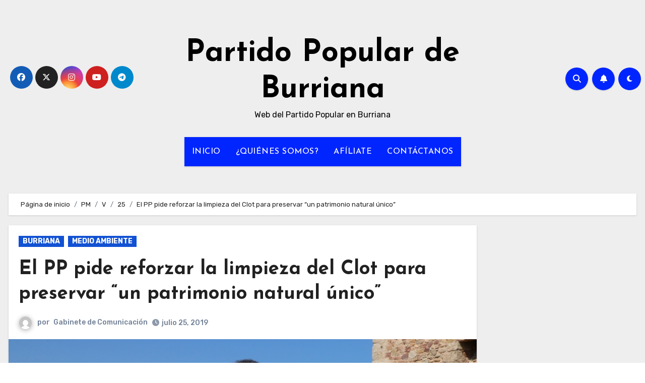

--- FILE ---
content_type: text/html; charset=UTF-8
request_url: https://ppburriana.com/2019/07/25/el-pp-pide-reforzar-la-limpieza-del-clot-para-preservar-un-patrimonio-natural-unico/
body_size: 21571
content:
<!-- =========================
     Page Breadcrumb   
============================== -->
<!DOCTYPE html>
<html lang="es">
<head>
<meta charset="UTF-8">
<meta name="viewport" content="width=device-width, initial-scale=1">
<link rel="profile" href="http://gmpg.org/xfn/11">
<title>El PP pide reforzar la limpieza del Clot para preservar “un patrimonio natural único” &#8211; Partido Popular de Burriana</title>
<meta name='robots' content='max-image-preview:large' />
<link rel='dns-prefetch' href='//static.addtoany.com' />
<link rel='dns-prefetch' href='//platform-api.sharethis.com' />
<link rel='dns-prefetch' href='//fonts.googleapis.com' />
<link rel="alternate" type="application/rss+xml" title="Partido Popular de Burriana &raquo; Feed" href="https://ppburriana.com/feed/" />
<link rel="alternate" type="application/rss+xml" title="Partido Popular de Burriana &raquo; Feed de los comentarios" href="https://ppburriana.com/comments/feed/" />
<link rel="alternate" type="application/rss+xml" title="Partido Popular de Burriana &raquo; Comentario El PP pide reforzar la limpieza del Clot para preservar “un patrimonio natural único” del feed" href="https://ppburriana.com/2019/07/25/el-pp-pide-reforzar-la-limpieza-del-clot-para-preservar-un-patrimonio-natural-unico/feed/" />
<script type="text/javascript">
/* <![CDATA[ */
window._wpemojiSettings = {"baseUrl":"https:\/\/s.w.org\/images\/core\/emoji\/15.0.3\/72x72\/","ext":".png","svgUrl":"https:\/\/s.w.org\/images\/core\/emoji\/15.0.3\/svg\/","svgExt":".svg","source":{"concatemoji":"https:\/\/ppburriana.com\/wp-includes\/js\/wp-emoji-release.min.js?ver=6.5.7"}};
/*! This file is auto-generated */
!function(i,n){var o,s,e;function c(e){try{var t={supportTests:e,timestamp:(new Date).valueOf()};sessionStorage.setItem(o,JSON.stringify(t))}catch(e){}}function p(e,t,n){e.clearRect(0,0,e.canvas.width,e.canvas.height),e.fillText(t,0,0);var t=new Uint32Array(e.getImageData(0,0,e.canvas.width,e.canvas.height).data),r=(e.clearRect(0,0,e.canvas.width,e.canvas.height),e.fillText(n,0,0),new Uint32Array(e.getImageData(0,0,e.canvas.width,e.canvas.height).data));return t.every(function(e,t){return e===r[t]})}function u(e,t,n){switch(t){case"flag":return n(e,"\ud83c\udff3\ufe0f\u200d\u26a7\ufe0f","\ud83c\udff3\ufe0f\u200b\u26a7\ufe0f")?!1:!n(e,"\ud83c\uddfa\ud83c\uddf3","\ud83c\uddfa\u200b\ud83c\uddf3")&&!n(e,"\ud83c\udff4\udb40\udc67\udb40\udc62\udb40\udc65\udb40\udc6e\udb40\udc67\udb40\udc7f","\ud83c\udff4\u200b\udb40\udc67\u200b\udb40\udc62\u200b\udb40\udc65\u200b\udb40\udc6e\u200b\udb40\udc67\u200b\udb40\udc7f");case"emoji":return!n(e,"\ud83d\udc26\u200d\u2b1b","\ud83d\udc26\u200b\u2b1b")}return!1}function f(e,t,n){var r="undefined"!=typeof WorkerGlobalScope&&self instanceof WorkerGlobalScope?new OffscreenCanvas(300,150):i.createElement("canvas"),a=r.getContext("2d",{willReadFrequently:!0}),o=(a.textBaseline="top",a.font="600 32px Arial",{});return e.forEach(function(e){o[e]=t(a,e,n)}),o}function t(e){var t=i.createElement("script");t.src=e,t.defer=!0,i.head.appendChild(t)}"undefined"!=typeof Promise&&(o="wpEmojiSettingsSupports",s=["flag","emoji"],n.supports={everything:!0,everythingExceptFlag:!0},e=new Promise(function(e){i.addEventListener("DOMContentLoaded",e,{once:!0})}),new Promise(function(t){var n=function(){try{var e=JSON.parse(sessionStorage.getItem(o));if("object"==typeof e&&"number"==typeof e.timestamp&&(new Date).valueOf()<e.timestamp+604800&&"object"==typeof e.supportTests)return e.supportTests}catch(e){}return null}();if(!n){if("undefined"!=typeof Worker&&"undefined"!=typeof OffscreenCanvas&&"undefined"!=typeof URL&&URL.createObjectURL&&"undefined"!=typeof Blob)try{var e="postMessage("+f.toString()+"("+[JSON.stringify(s),u.toString(),p.toString()].join(",")+"));",r=new Blob([e],{type:"text/javascript"}),a=new Worker(URL.createObjectURL(r),{name:"wpTestEmojiSupports"});return void(a.onmessage=function(e){c(n=e.data),a.terminate(),t(n)})}catch(e){}c(n=f(s,u,p))}t(n)}).then(function(e){for(var t in e)n.supports[t]=e[t],n.supports.everything=n.supports.everything&&n.supports[t],"flag"!==t&&(n.supports.everythingExceptFlag=n.supports.everythingExceptFlag&&n.supports[t]);n.supports.everythingExceptFlag=n.supports.everythingExceptFlag&&!n.supports.flag,n.DOMReady=!1,n.readyCallback=function(){n.DOMReady=!0}}).then(function(){return e}).then(function(){var e;n.supports.everything||(n.readyCallback(),(e=n.source||{}).concatemoji?t(e.concatemoji):e.wpemoji&&e.twemoji&&(t(e.twemoji),t(e.wpemoji)))}))}((window,document),window._wpemojiSettings);
/* ]]> */
</script>
<style id='wp-emoji-styles-inline-css' type='text/css'>

	img.wp-smiley, img.emoji {
		display: inline !important;
		border: none !important;
		box-shadow: none !important;
		height: 1em !important;
		width: 1em !important;
		margin: 0 0.07em !important;
		vertical-align: -0.1em !important;
		background: none !important;
		padding: 0 !important;
	}
</style>
<link rel='stylesheet' id='wp-block-library-css' href='https://ppburriana.com/wp-includes/css/dist/block-library/style.min.css?ver=6.5.7' type='text/css' media='all' />
<style id='esf-fb-halfwidth-style-inline-css' type='text/css'>
/*!*************************************************************************************************************************************************************************************************************************************************!*\
  !*** css ./node_modules/css-loader/dist/cjs.js??ruleSet[1].rules[4].use[1]!./node_modules/postcss-loader/dist/cjs.js??ruleSet[1].rules[4].use[2]!./node_modules/sass-loader/dist/cjs.js??ruleSet[1].rules[4].use[3]!./src/halfwidth/style.scss ***!
  \*************************************************************************************************************************************************************************************************************************************************/
/**
 * The following styles get applied both on the front of your site
 * and in the editor.
 *
 * Replace them with your own styles or remove the file completely.
 */
.wp-block-create-block-easy-social-feed-facebook-carousel {
  background-color: #21759b;
  color: #fff;
  padding: 2px;
}

/*# sourceMappingURL=style-index.css.map*/
</style>
<style id='esf-fb-fullwidth-style-inline-css' type='text/css'>
/*!*************************************************************************************************************************************************************************************************************************************************!*\
  !*** css ./node_modules/css-loader/dist/cjs.js??ruleSet[1].rules[4].use[1]!./node_modules/postcss-loader/dist/cjs.js??ruleSet[1].rules[4].use[2]!./node_modules/sass-loader/dist/cjs.js??ruleSet[1].rules[4].use[3]!./src/fullwidth/style.scss ***!
  \*************************************************************************************************************************************************************************************************************************************************/
/**
 * The following styles get applied both on the front of your site
 * and in the editor.
 *
 * Replace them with your own styles or remove the file completely.
 */
.wp-block-create-block-easy-social-feed-facebook-carousel {
  background-color: #21759b;
  color: #fff;
  padding: 2px;
}

/*# sourceMappingURL=style-index.css.map*/
</style>
<style id='esf-fb-thumbnail-style-inline-css' type='text/css'>
/*!*************************************************************************************************************************************************************************************************************************************************!*\
  !*** css ./node_modules/css-loader/dist/cjs.js??ruleSet[1].rules[4].use[1]!./node_modules/postcss-loader/dist/cjs.js??ruleSet[1].rules[4].use[2]!./node_modules/sass-loader/dist/cjs.js??ruleSet[1].rules[4].use[3]!./src/thumbnail/style.scss ***!
  \*************************************************************************************************************************************************************************************************************************************************/
/**
 * The following styles get applied both on the front of your site
 * and in the editor.
 *
 * Replace them with your own styles or remove the file completely.
 */
.wp-block-create-block-easy-social-feed-facebook-carousel {
  background-color: #21759b;
  color: #fff;
  padding: 2px;
}

/*# sourceMappingURL=style-index.css.map*/
</style>
<style id='classic-theme-styles-inline-css' type='text/css'>
/*! This file is auto-generated */
.wp-block-button__link{color:#fff;background-color:#32373c;border-radius:9999px;box-shadow:none;text-decoration:none;padding:calc(.667em + 2px) calc(1.333em + 2px);font-size:1.125em}.wp-block-file__button{background:#32373c;color:#fff;text-decoration:none}
</style>
<style id='global-styles-inline-css' type='text/css'>
body{--wp--preset--color--black: #000000;--wp--preset--color--cyan-bluish-gray: #abb8c3;--wp--preset--color--white: #ffffff;--wp--preset--color--pale-pink: #f78da7;--wp--preset--color--vivid-red: #cf2e2e;--wp--preset--color--luminous-vivid-orange: #ff6900;--wp--preset--color--luminous-vivid-amber: #fcb900;--wp--preset--color--light-green-cyan: #7bdcb5;--wp--preset--color--vivid-green-cyan: #00d084;--wp--preset--color--pale-cyan-blue: #8ed1fc;--wp--preset--color--vivid-cyan-blue: #0693e3;--wp--preset--color--vivid-purple: #9b51e0;--wp--preset--gradient--vivid-cyan-blue-to-vivid-purple: linear-gradient(135deg,rgba(6,147,227,1) 0%,rgb(155,81,224) 100%);--wp--preset--gradient--light-green-cyan-to-vivid-green-cyan: linear-gradient(135deg,rgb(122,220,180) 0%,rgb(0,208,130) 100%);--wp--preset--gradient--luminous-vivid-amber-to-luminous-vivid-orange: linear-gradient(135deg,rgba(252,185,0,1) 0%,rgba(255,105,0,1) 100%);--wp--preset--gradient--luminous-vivid-orange-to-vivid-red: linear-gradient(135deg,rgba(255,105,0,1) 0%,rgb(207,46,46) 100%);--wp--preset--gradient--very-light-gray-to-cyan-bluish-gray: linear-gradient(135deg,rgb(238,238,238) 0%,rgb(169,184,195) 100%);--wp--preset--gradient--cool-to-warm-spectrum: linear-gradient(135deg,rgb(74,234,220) 0%,rgb(151,120,209) 20%,rgb(207,42,186) 40%,rgb(238,44,130) 60%,rgb(251,105,98) 80%,rgb(254,248,76) 100%);--wp--preset--gradient--blush-light-purple: linear-gradient(135deg,rgb(255,206,236) 0%,rgb(152,150,240) 100%);--wp--preset--gradient--blush-bordeaux: linear-gradient(135deg,rgb(254,205,165) 0%,rgb(254,45,45) 50%,rgb(107,0,62) 100%);--wp--preset--gradient--luminous-dusk: linear-gradient(135deg,rgb(255,203,112) 0%,rgb(199,81,192) 50%,rgb(65,88,208) 100%);--wp--preset--gradient--pale-ocean: linear-gradient(135deg,rgb(255,245,203) 0%,rgb(182,227,212) 50%,rgb(51,167,181) 100%);--wp--preset--gradient--electric-grass: linear-gradient(135deg,rgb(202,248,128) 0%,rgb(113,206,126) 100%);--wp--preset--gradient--midnight: linear-gradient(135deg,rgb(2,3,129) 0%,rgb(40,116,252) 100%);--wp--preset--font-size--small: 13px;--wp--preset--font-size--medium: 20px;--wp--preset--font-size--large: 36px;--wp--preset--font-size--x-large: 42px;--wp--preset--spacing--20: 0.44rem;--wp--preset--spacing--30: 0.67rem;--wp--preset--spacing--40: 1rem;--wp--preset--spacing--50: 1.5rem;--wp--preset--spacing--60: 2.25rem;--wp--preset--spacing--70: 3.38rem;--wp--preset--spacing--80: 5.06rem;--wp--preset--shadow--natural: 6px 6px 9px rgba(0, 0, 0, 0.2);--wp--preset--shadow--deep: 12px 12px 50px rgba(0, 0, 0, 0.4);--wp--preset--shadow--sharp: 6px 6px 0px rgba(0, 0, 0, 0.2);--wp--preset--shadow--outlined: 6px 6px 0px -3px rgba(255, 255, 255, 1), 6px 6px rgba(0, 0, 0, 1);--wp--preset--shadow--crisp: 6px 6px 0px rgba(0, 0, 0, 1);}:where(.is-layout-flex){gap: 0.5em;}:where(.is-layout-grid){gap: 0.5em;}body .is-layout-flex{display: flex;}body .is-layout-flex{flex-wrap: wrap;align-items: center;}body .is-layout-flex > *{margin: 0;}body .is-layout-grid{display: grid;}body .is-layout-grid > *{margin: 0;}:where(.wp-block-columns.is-layout-flex){gap: 2em;}:where(.wp-block-columns.is-layout-grid){gap: 2em;}:where(.wp-block-post-template.is-layout-flex){gap: 1.25em;}:where(.wp-block-post-template.is-layout-grid){gap: 1.25em;}.has-black-color{color: var(--wp--preset--color--black) !important;}.has-cyan-bluish-gray-color{color: var(--wp--preset--color--cyan-bluish-gray) !important;}.has-white-color{color: var(--wp--preset--color--white) !important;}.has-pale-pink-color{color: var(--wp--preset--color--pale-pink) !important;}.has-vivid-red-color{color: var(--wp--preset--color--vivid-red) !important;}.has-luminous-vivid-orange-color{color: var(--wp--preset--color--luminous-vivid-orange) !important;}.has-luminous-vivid-amber-color{color: var(--wp--preset--color--luminous-vivid-amber) !important;}.has-light-green-cyan-color{color: var(--wp--preset--color--light-green-cyan) !important;}.has-vivid-green-cyan-color{color: var(--wp--preset--color--vivid-green-cyan) !important;}.has-pale-cyan-blue-color{color: var(--wp--preset--color--pale-cyan-blue) !important;}.has-vivid-cyan-blue-color{color: var(--wp--preset--color--vivid-cyan-blue) !important;}.has-vivid-purple-color{color: var(--wp--preset--color--vivid-purple) !important;}.has-black-background-color{background-color: var(--wp--preset--color--black) !important;}.has-cyan-bluish-gray-background-color{background-color: var(--wp--preset--color--cyan-bluish-gray) !important;}.has-white-background-color{background-color: var(--wp--preset--color--white) !important;}.has-pale-pink-background-color{background-color: var(--wp--preset--color--pale-pink) !important;}.has-vivid-red-background-color{background-color: var(--wp--preset--color--vivid-red) !important;}.has-luminous-vivid-orange-background-color{background-color: var(--wp--preset--color--luminous-vivid-orange) !important;}.has-luminous-vivid-amber-background-color{background-color: var(--wp--preset--color--luminous-vivid-amber) !important;}.has-light-green-cyan-background-color{background-color: var(--wp--preset--color--light-green-cyan) !important;}.has-vivid-green-cyan-background-color{background-color: var(--wp--preset--color--vivid-green-cyan) !important;}.has-pale-cyan-blue-background-color{background-color: var(--wp--preset--color--pale-cyan-blue) !important;}.has-vivid-cyan-blue-background-color{background-color: var(--wp--preset--color--vivid-cyan-blue) !important;}.has-vivid-purple-background-color{background-color: var(--wp--preset--color--vivid-purple) !important;}.has-black-border-color{border-color: var(--wp--preset--color--black) !important;}.has-cyan-bluish-gray-border-color{border-color: var(--wp--preset--color--cyan-bluish-gray) !important;}.has-white-border-color{border-color: var(--wp--preset--color--white) !important;}.has-pale-pink-border-color{border-color: var(--wp--preset--color--pale-pink) !important;}.has-vivid-red-border-color{border-color: var(--wp--preset--color--vivid-red) !important;}.has-luminous-vivid-orange-border-color{border-color: var(--wp--preset--color--luminous-vivid-orange) !important;}.has-luminous-vivid-amber-border-color{border-color: var(--wp--preset--color--luminous-vivid-amber) !important;}.has-light-green-cyan-border-color{border-color: var(--wp--preset--color--light-green-cyan) !important;}.has-vivid-green-cyan-border-color{border-color: var(--wp--preset--color--vivid-green-cyan) !important;}.has-pale-cyan-blue-border-color{border-color: var(--wp--preset--color--pale-cyan-blue) !important;}.has-vivid-cyan-blue-border-color{border-color: var(--wp--preset--color--vivid-cyan-blue) !important;}.has-vivid-purple-border-color{border-color: var(--wp--preset--color--vivid-purple) !important;}.has-vivid-cyan-blue-to-vivid-purple-gradient-background{background: var(--wp--preset--gradient--vivid-cyan-blue-to-vivid-purple) !important;}.has-light-green-cyan-to-vivid-green-cyan-gradient-background{background: var(--wp--preset--gradient--light-green-cyan-to-vivid-green-cyan) !important;}.has-luminous-vivid-amber-to-luminous-vivid-orange-gradient-background{background: var(--wp--preset--gradient--luminous-vivid-amber-to-luminous-vivid-orange) !important;}.has-luminous-vivid-orange-to-vivid-red-gradient-background{background: var(--wp--preset--gradient--luminous-vivid-orange-to-vivid-red) !important;}.has-very-light-gray-to-cyan-bluish-gray-gradient-background{background: var(--wp--preset--gradient--very-light-gray-to-cyan-bluish-gray) !important;}.has-cool-to-warm-spectrum-gradient-background{background: var(--wp--preset--gradient--cool-to-warm-spectrum) !important;}.has-blush-light-purple-gradient-background{background: var(--wp--preset--gradient--blush-light-purple) !important;}.has-blush-bordeaux-gradient-background{background: var(--wp--preset--gradient--blush-bordeaux) !important;}.has-luminous-dusk-gradient-background{background: var(--wp--preset--gradient--luminous-dusk) !important;}.has-pale-ocean-gradient-background{background: var(--wp--preset--gradient--pale-ocean) !important;}.has-electric-grass-gradient-background{background: var(--wp--preset--gradient--electric-grass) !important;}.has-midnight-gradient-background{background: var(--wp--preset--gradient--midnight) !important;}.has-small-font-size{font-size: var(--wp--preset--font-size--small) !important;}.has-medium-font-size{font-size: var(--wp--preset--font-size--medium) !important;}.has-large-font-size{font-size: var(--wp--preset--font-size--large) !important;}.has-x-large-font-size{font-size: var(--wp--preset--font-size--x-large) !important;}
.wp-block-navigation a:where(:not(.wp-element-button)){color: inherit;}
:where(.wp-block-post-template.is-layout-flex){gap: 1.25em;}:where(.wp-block-post-template.is-layout-grid){gap: 1.25em;}
:where(.wp-block-columns.is-layout-flex){gap: 2em;}:where(.wp-block-columns.is-layout-grid){gap: 2em;}
.wp-block-pullquote{font-size: 1.5em;line-height: 1.6;}
</style>
<link rel='stylesheet' id='contact-form-7-css' href='https://ppburriana.com/wp-content/plugins/contact-form-7/includes/css/styles.css?ver=5.8.5' type='text/css' media='all' />
<link rel='stylesheet' id='ctf_styles-css' href='https://ppburriana.com/wp-content/plugins/custom-twitter-feeds/css/ctf-styles.min.css?ver=2.2.1' type='text/css' media='all' />
<link rel='stylesheet' id='easy-facebook-likebox-custom-fonts-css' href='https://ppburriana.com/wp-content/plugins/easy-facebook-likebox/frontend/assets/css/esf-custom-fonts.css?ver=6.5.7' type='text/css' media='all' />
<link rel='stylesheet' id='easy-facebook-likebox-popup-styles-css' href='https://ppburriana.com/wp-content/plugins/easy-facebook-likebox/facebook/frontend/assets/css/esf-free-popup.css?ver=6.5.2' type='text/css' media='all' />
<link rel='stylesheet' id='easy-facebook-likebox-frontend-css' href='https://ppburriana.com/wp-content/plugins/easy-facebook-likebox/facebook/frontend/assets/css/easy-facebook-likebox-frontend.css?ver=6.5.2' type='text/css' media='all' />
<link rel='stylesheet' id='easy-facebook-likebox-customizer-style-css' href='https://ppburriana.com/wp-admin/admin-ajax.php?action=easy-facebook-likebox-customizer-style&#038;ver=6.5.2' type='text/css' media='all' />
<link rel='stylesheet' id='blogus-fonts-css' href='//fonts.googleapis.com/css?family=Rubik%3A400%2C500%2C700%7CJosefin+Sans%3A400%2C500%2C700%26display%3Dswap&#038;subset=latin%2Clatin-ext' type='text/css' media='all' />
<link rel='stylesheet' id='blogus-google-fonts-css' href='//fonts.googleapis.com/css?family=ABeeZee%7CAbel%7CAbril+Fatface%7CAclonica%7CAcme%7CActor%7CAdamina%7CAdvent+Pro%7CAguafina+Script%7CAkronim%7CAladin%7CAldrich%7CAlef%7CAlegreya%7CAlegreya+SC%7CAlegreya+Sans%7CAlegreya+Sans+SC%7CAlex+Brush%7CAlfa+Slab+One%7CAlice%7CAlike%7CAlike+Angular%7CAllan%7CAllerta%7CAllerta+Stencil%7CAllura%7CAlmendra%7CAlmendra+Display%7CAlmendra+SC%7CAmarante%7CAmaranth%7CAmatic+SC%7CAmatica+SC%7CAmethysta%7CAmiko%7CAmiri%7CAmita%7CAnaheim%7CAndada%7CAndika%7CAngkor%7CAnnie+Use+Your+Telescope%7CAnonymous+Pro%7CAntic%7CAntic+Didone%7CAntic+Slab%7CAnton%7CArapey%7CArbutus%7CArbutus+Slab%7CArchitects+Daughter%7CArchivo+Black%7CArchivo+Narrow%7CAref+Ruqaa%7CArima+Madurai%7CArimo%7CArizonia%7CArmata%7CArtifika%7CArvo%7CArya%7CAsap%7CAsar%7CAsset%7CAssistant%7CAstloch%7CAsul%7CAthiti%7CAtma%7CAtomic+Age%7CAubrey%7CAudiowide%7CAutour+One%7CAverage%7CAverage+Sans%7CAveria+Gruesa+Libre%7CAveria+Libre%7CAveria+Sans+Libre%7CAveria+Serif+Libre%7CBad+Script%7CBaloo%7CBaloo+Bhai%7CBaloo+Da%7CBaloo+Thambi%7CBalthazar%7CBangers%7CBasic%7CBattambang%7CBaumans%7CBayon%7CBelgrano%7CBelleza%7CBenchNine%7CBentham%7CBerkshire+Swash%7CBevan%7CBigelow+Rules%7CBigshot+One%7CBilbo%7CBilbo+Swash+Caps%7CBioRhyme%7CBioRhyme+Expanded%7CBiryani%7CBitter%7CBlack+Ops+One%7CBokor%7CBonbon%7CBoogaloo%7CBowlby+One%7CBowlby+One+SC%7CBrawler%7CBree+Serif%7CBubblegum+Sans%7CBubbler+One%7CBuda%7CBuenard%7CBungee%7CBungee+Hairline%7CBungee+Inline%7CBungee+Outline%7CBungee+Shade%7CButcherman%7CButterfly+Kids%7CCabin%7CCabin+Condensed%7CCabin+Sketch%7CCaesar+Dressing%7CCagliostro%7CCairo%7CCalligraffitti%7CCambay%7CCambo%7CCandal%7CCantarell%7CCantata+One%7CCantora+One%7CCapriola%7CCardo%7CCarme%7CCarrois+Gothic%7CCarrois+Gothic+SC%7CCarter+One%7CCatamaran%7CCaudex%7CCaveat%7CCaveat+Brush%7CCedarville+Cursive%7CCeviche+One%7CChanga%7CChanga+One%7CChango%7CChathura%7CChau+Philomene+One%7CChela+One%7CChelsea+Market%7CChenla%7CCherry+Cream+Soda%7CCherry+Swash%7CChewy%7CChicle%7CChivo%7CChonburi%7CCinzel%7CCinzel+Decorative%7CClicker+Script%7CCoda%7CCoda+Caption%7CCodystar%7CCoiny%7CCombo%7CComfortaa%7CComing+Soon%7CConcert+One%7CCondiment%7CContent%7CContrail+One%7CConvergence%7CCookie%7CCopse%7CCorben%7CCormorant%7CCormorant+Garamond%7CCormorant+Infant%7CCormorant+SC%7CCormorant+Unicase%7CCormorant+Upright%7CCourgette%7CCousine%7CCoustard%7CCovered+By+Your+Grace%7CCrafty+Girls%7CCreepster%7CCrete+Round%7CCrimson+Text%7CCroissant+One%7CCrushed%7CCuprum%7CCutive%7CCutive+Mono%7CDamion%7CDancing+Script%7CDangrek%7CDavid+Libre%7CDawning+of+a+New+Day%7CDays+One%7CDekko%7CDelius%7CDelius+Swash+Caps%7CDelius+Unicase%7CDella+Respira%7CDenk+One%7CDevonshire%7CDhurjati%7CDidact+Gothic%7CDiplomata%7CDiplomata+SC%7CDomine%7CDonegal+One%7CDoppio+One%7CDorsa%7CDosis%7CDr+Sugiyama%7CDroid+Sans%7CDroid+Sans+Mono%7CDroid+Serif%7CDuru+Sans%7CDynalight%7CEB+Garamond%7CEagle+Lake%7CEater%7CEconomica%7CEczar%7CEk+Mukta%7CEl+Messiri%7CElectrolize%7CElsie%7CElsie+Swash+Caps%7CEmblema+One%7CEmilys+Candy%7CEngagement%7CEnglebert%7CEnriqueta%7CErica+One%7CEsteban%7CEuphoria+Script%7CEwert%7CExo%7CExo+2%7CExpletus+Sans%7CFanwood+Text%7CFarsan%7CFascinate%7CFascinate+Inline%7CFaster+One%7CFasthand%7CFauna+One%7CFederant%7CFedero%7CFelipa%7CFenix%7CFinger+Paint%7CFira+Mono%7CFira+Sans%7CFjalla+One%7CFjord+One%7CFlamenco%7CFlavors%7CFondamento%7CFontdiner+Swanky%7CForum%7CFrancois+One%7CFrank+Ruhl+Libre%7CFreckle+Face%7CFredericka+the+Great%7CFredoka+One%7CFreehand%7CFresca%7CFrijole%7CFruktur%7CFugaz+One%7CGFS+Didot%7CGFS+Neohellenic%7CGabriela%7CGafata%7CGalada%7CGaldeano%7CGalindo%7CGentium+Basic%7CGentium+Book+Basic%7CGeo%7CGeostar%7CGeostar+Fill%7CGermania+One%7CGidugu%7CGilda+Display%7CGive+You+Glory%7CGlass+Antiqua%7CGlegoo%7CGloria+Hallelujah%7CGoblin+One%7CGochi+Hand%7CGorditas%7CGoudy+Bookletter+1911%7CGraduate%7CGrand+Hotel%7CGravitas+One%7CGreat+Vibes%7CGriffy%7CGruppo%7CGudea%7CGurajada%7CHabibi%7CHalant%7CHammersmith+One%7CHanalei%7CHanalei+Fill%7CHandlee%7CHanuman%7CHappy+Monkey%7CHarmattan%7CHeadland+One%7CHeebo%7CHenny+Penny%7CHerr+Von+Muellerhoff%7CHind%7CHind+Guntur%7CHind+Madurai%7CHind+Siliguri%7CHind+Vadodara%7CHoltwood+One+SC%7CHomemade+Apple%7CHomenaje%7CIM+Fell+DW+Pica%7CIM+Fell+DW+Pica+SC%7CIM+Fell+Double+Pica%7CIM+Fell+Double+Pica+SC%7CIM+Fell+English%7CIM+Fell+English+SC%7CIM+Fell+French+Canon%7CIM+Fell+French+Canon+SC%7CIM+Fell+Great+Primer%7CIM+Fell+Great+Primer+SC%7CIceberg%7CIceland%7CImprima%7CInconsolata%7CInder%7CIndie+Flower%7CInika%7CInknut+Antiqua%7CIrish+Grover%7CIstok+Web%7CItaliana%7CItalianno%7CItim%7CJacques+Francois%7CJacques+Francois+Shadow%7CJaldi%7CJim+Nightshade%7CJockey+One%7CJolly+Lodger%7CJomhuria%7CJosefin+Sans%7CJosefin+Slab%7CJoti+One%7CJudson%7CJulee%7CJulius+Sans+One%7CJunge%7CJura%7CJust+Another+Hand%7CJust+Me+Again+Down+Here%7CKadwa%7CKalam%7CKameron%7CKanit%7CKantumruy%7CKarla%7CKarma%7CKatibeh%7CKaushan+Script%7CKavivanar%7CKavoon%7CKdam+Thmor%7CKeania+One%7CKelly+Slab%7CKenia%7CKhand%7CKhmer%7CKhula%7CKite+One%7CKnewave%7CKotta+One%7CKoulen%7CKranky%7CKreon%7CKristi%7CKrona+One%7CKumar+One%7CKumar+One+Outline%7CKurale%7CLa+Belle+Aurore%7CLaila%7CLakki+Reddy%7CLalezar%7CLancelot%7CLateef%7CLato%7CLeague+Script%7CLeckerli+One%7CLedger%7CLekton%7CLemon%7CLemonada%7CLibre+Baskerville%7CLibre+Franklin%7CLife+Savers%7CLilita+One%7CLily+Script+One%7CLimelight%7CLinden+Hill%7CLobster%7CLobster+Two%7CLondrina+Outline%7CLondrina+Shadow%7CLondrina+Sketch%7CLondrina+Solid%7CLora%7CLove+Ya+Like+A+Sister%7CLoved+by+the+King%7CLovers+Quarrel%7CLuckiest+Guy%7CLusitana%7CLustria%7CMacondo%7CMacondo+Swash+Caps%7CMada%7CMagra%7CMaiden+Orange%7CMaitree%7CMako%7CMallanna%7CMandali%7CMarcellus%7CMarcellus+SC%7CMarck+Script%7CMargarine%7CMarko+One%7CMarmelad%7CMartel%7CMartel+Sans%7CMarvel%7CMate%7CMate+SC%7CMaven+Pro%7CMcLaren%7CMeddon%7CMedievalSharp%7CMedula+One%7CMeera+Inimai%7CMegrim%7CMeie+Script%7CMerienda%7CMerienda+One%7CMerriweather%7CMerriweather+Sans%7CMetal%7CMetal+Mania%7CMetamorphous%7CMetrophobic%7CMichroma%7CMilonga%7CMiltonian%7CMiltonian+Tattoo%7CMiniver%7CMiriam+Libre%7CMirza%7CMiss+Fajardose%7CMitr%7CModak%7CModern+Antiqua%7CMogra%7CMolengo%7CMolle%7CMonda%7CMonofett%7CMonoton%7CMonsieur+La+Doulaise%7CMontaga%7CMontez%7CMontserrat%7CMontserrat+Alternates%7CMontserrat+Subrayada%7CMoul%7CMoulpali%7CMountains+of+Christmas%7CMouse+Memoirs%7CMr+Bedfort%7CMr+Dafoe%7CMr+De+Haviland%7CMrs+Saint+Delafield%7CMrs+Sheppards%7CMukta+Vaani%7CMuli%7CMystery+Quest%7CNTR%7CNeucha%7CNeuton%7CNew+Rocker%7CNews+Cycle%7CNiconne%7CNixie+One%7CNobile%7CNokora%7CNorican%7CNosifer%7CNothing+You+Could+Do%7CNoticia+Text%7CNoto+Sans%7CNoto+Serif%7CNova+Cut%7CNova+Flat%7CNova+Mono%7CNova+Oval%7CNova+Round%7CNova+Script%7CNova+Slim%7CNova+Square%7CNumans%7CNunito%7COdor+Mean+Chey%7COffside%7COld+Standard+TT%7COldenburg%7COleo+Script%7COleo+Script+Swash+Caps%7COpen+Sans%7COpen+Sans+Condensed%7COranienbaum%7COrbitron%7COregano%7COrienta%7COriginal+Surfer%7COswald%7COver+the+Rainbow%7COverlock%7COverlock+SC%7COvo%7COxygen%7COxygen+Mono%7CPT+Mono%7CPT+Sans%7CPT+Sans+Caption%7CPT+Sans+Narrow%7CPT+Serif%7CPT+Serif+Caption%7CPacifico%7CPalanquin%7CPalanquin+Dark%7CPaprika%7CParisienne%7CPassero+One%7CPassion+One%7CPathway+Gothic+One%7CPatrick+Hand%7CPatrick+Hand+SC%7CPattaya%7CPatua+One%7CPavanam%7CPaytone+One%7CPeddana%7CPeralta%7CPermanent+Marker%7CPetit+Formal+Script%7CPetrona%7CPhilosopher%7CPiedra%7CPinyon+Script%7CPirata+One%7CPlaster%7CPlay%7CPlayball%7CPlayfair+Display%7CPlayfair+Display+SC%7CPodkova%7CPoiret+One%7CPoller+One%7CPoly%7CPompiere%7CPontano+Sans%7CPoppins%7CPort+Lligat+Sans%7CPort+Lligat+Slab%7CPragati+Narrow%7CPrata%7CPreahvihear%7CPress+Start+2P%7CPridi%7CPrincess+Sofia%7CProciono%7CPrompt%7CProsto+One%7CProza+Libre%7CPuritan%7CPurple+Purse%7CQuando%7CQuantico%7CQuattrocento%7CQuattrocento+Sans%7CQuestrial%7CQuicksand%7CQuintessential%7CQwigley%7CRacing+Sans+One%7CRadley%7CRajdhani%7CRakkas%7CRaleway%7CRaleway+Dots%7CRamabhadra%7CRamaraja%7CRambla%7CRammetto+One%7CRanchers%7CRancho%7CRanga%7CRasa%7CRationale%7CRavi+Prakash%7CRedressed%7CReem+Kufi%7CReenie+Beanie%7CRevalia%7CRhodium+Libre%7CRibeye%7CRibeye+Marrow%7CRighteous%7CRisque%7CRoboto%7CRoboto+Condensed%7CRoboto+Mono%7CRoboto+Slab%7CRochester%7CRock+Salt%7CRokkitt%7CRomanesco%7CRopa+Sans%7CRosario%7CRosarivo%7CRouge+Script%7CRozha+One%7CRubik%7CRubik+Mono+One%7CRubik+One%7CRuda%7CRufina%7CRuge+Boogie%7CRuluko%7CRum+Raisin%7CRuslan+Display%7CRusso+One%7CRuthie%7CRye%7CSacramento%7CSahitya%7CSail%7CSalsa%7CSanchez%7CSancreek%7CSansita+One%7CSarala%7CSarina%7CSarpanch%7CSatisfy%7CScada%7CScheherazade%7CSchoolbell%7CScope+One%7CSeaweed+Script%7CSecular+One%7CSevillana%7CSeymour+One%7CShadows+Into+Light%7CShadows+Into+Light+Two%7CShanti%7CShare%7CShare+Tech%7CShare+Tech+Mono%7CShojumaru%7CShort+Stack%7CShrikhand%7CSiemreap%7CSigmar+One%7CSignika%7CSignika+Negative%7CSimonetta%7CSintony%7CSirin+Stencil%7CSix+Caps%7CSkranji%7CSlabo+13px%7CSlabo+27px%7CSlackey%7CSmokum%7CSmythe%7CSniglet%7CSnippet%7CSnowburst+One%7CSofadi+One%7CSofia%7CSonsie+One%7CSorts+Mill+Goudy%7CSource+Code+Pro%7CSource+Sans+Pro%7CSource+Serif+Pro%7CSpace+Mono%7CSpecial+Elite%7CSpicy+Rice%7CSpinnaker%7CSpirax%7CSquada+One%7CSree+Krushnadevaraya%7CSriracha%7CStalemate%7CStalinist+One%7CStardos+Stencil%7CStint+Ultra+Condensed%7CStint+Ultra+Expanded%7CStoke%7CStrait%7CSue+Ellen+Francisco%7CSuez+One%7CSumana%7CSunshiney%7CSupermercado+One%7CSura%7CSuranna%7CSuravaram%7CSuwannaphum%7CSwanky+and+Moo+Moo%7CSyncopate%7CTangerine%7CTaprom%7CTauri%7CTaviraj%7CTeko%7CTelex%7CTenali+Ramakrishna%7CTenor+Sans%7CText+Me+One%7CThe+Girl+Next+Door%7CTienne%7CTillana%7CTimmana%7CTinos%7CTitan+One%7CTitillium+Web%7CTrade+Winds%7CTrirong%7CTrocchi%7CTrochut%7CTrykker%7CTulpen+One%7CUbuntu%7CUbuntu+Condensed%7CUbuntu+Mono%7CUltra%7CUncial+Antiqua%7CUnderdog%7CUnica+One%7CUnifrakturCook%7CUnifrakturMaguntia%7CUnkempt%7CUnlock%7CUnna%7CVT323%7CVampiro+One%7CVarela%7CVarela+Round%7CVast+Shadow%7CVesper+Libre%7CVibur%7CVidaloka%7CViga%7CVoces%7CVolkhov%7CVollkorn%7CVoltaire%7CWaiting+for+the+Sunrise%7CWallpoet%7CWalter+Turncoat%7CWarnes%7CWellfleet%7CWendy+One%7CWire+One%7CWork+Sans%7CYanone+Kaffeesatz%7CYantramanav%7CYatra+One%7CYellowtail%7CYeseva+One%7CYesteryear%7CYrsa%7CZeyada&#038;subset=latin%2Clatin-ext' type='text/css' media='all' />
<link rel='stylesheet' id='bootstrap-css' href='https://ppburriana.com/wp-content/themes/blogus/css/bootstrap.css?ver=6.5.7' type='text/css' media='all' />
<link rel='stylesheet' id='blogus-style-css' href='https://ppburriana.com/wp-content/themes/blogus/style.css?ver=6.5.7' type='text/css' media='all' />
<link rel='stylesheet' id='blogus-default-css' href='https://ppburriana.com/wp-content/themes/blogus/css/colors/default.css?ver=6.5.7' type='text/css' media='all' />
<link rel='stylesheet' id='all-css-css' href='https://ppburriana.com/wp-content/themes/blogus/css/all.css?ver=6.5.7' type='text/css' media='all' />
<link rel='stylesheet' id='dark-css' href='https://ppburriana.com/wp-content/themes/blogus/css/colors/dark.css?ver=6.5.7' type='text/css' media='all' />
<link rel='stylesheet' id='swiper-bundle-css-css' href='https://ppburriana.com/wp-content/themes/blogus/css/swiper-bundle.css?ver=6.5.7' type='text/css' media='all' />
<link rel='stylesheet' id='smartmenus-css' href='https://ppburriana.com/wp-content/themes/blogus/css/jquery.smartmenus.bootstrap.css?ver=6.5.7' type='text/css' media='all' />
<link rel='stylesheet' id='animate-css' href='https://ppburriana.com/wp-content/themes/blogus/css/animate.css?ver=6.5.7' type='text/css' media='all' />
<link rel='stylesheet' id='blogus-custom-css-css' href='https://ppburriana.com/wp-content/themes/blogus/inc/ansar/customize/css/customizer.css?ver=1.0' type='text/css' media='all' />
<link rel='stylesheet' id='esf-custom-fonts-css' href='https://ppburriana.com/wp-content/plugins/easy-facebook-likebox/frontend/assets/css/esf-custom-fonts.css?ver=6.5.7' type='text/css' media='all' />
<link rel='stylesheet' id='esf-insta-frontend-css' href='https://ppburriana.com/wp-content/plugins/easy-facebook-likebox//instagram/frontend/assets/css/esf-insta-frontend.css?ver=6.5.7' type='text/css' media='all' />
<link rel='stylesheet' id='esf-insta-customizer-style-css' href='https://ppburriana.com/wp-admin/admin-ajax.php?action=esf-insta-customizer-style&#038;ver=6.5.7' type='text/css' media='all' />
<link rel='stylesheet' id='addtoany-css' href='https://ppburriana.com/wp-content/plugins/add-to-any/addtoany.min.css?ver=1.16' type='text/css' media='all' />
<script type="text/javascript" id="addtoany-core-js-before">
/* <![CDATA[ */
window.a2a_config=window.a2a_config||{};a2a_config.callbacks=[];a2a_config.overlays=[];a2a_config.templates={};a2a_localize = {
	Share: "Compartir",
	Save: "Guardar",
	Subscribe: "Suscribir",
	Email: "Correo electrónico",
	Bookmark: "Marcador",
	ShowAll: "Mostrar todo",
	ShowLess: "Mostrar menos",
	FindServices: "Encontrar servicio(s)",
	FindAnyServiceToAddTo: "Encuentra al instante cualquier servicio para añadir a",
	PoweredBy: "Funciona con",
	ShareViaEmail: "Compartir por correo electrónico",
	SubscribeViaEmail: "Suscribirse a través de correo electrónico",
	BookmarkInYourBrowser: "Añadir a marcadores de tu navegador",
	BookmarkInstructions: "Presiona «Ctrl+D» o «\u2318+D» para añadir esta página a marcadores",
	AddToYourFavorites: "Añadir a tus favoritos",
	SendFromWebOrProgram: "Enviar desde cualquier dirección o programa de correo electrónico ",
	EmailProgram: "Programa de correo electrónico",
	More: "Más&#8230;",
	ThanksForSharing: "¡Gracias por compartir!",
	ThanksForFollowing: "¡Gracias por seguirnos!"
};
/* ]]> */
</script>
<script type="text/javascript" async src="https://static.addtoany.com/menu/page.js" id="addtoany-core-js"></script>
<script type="text/javascript" src="https://ppburriana.com/wp-includes/js/jquery/jquery.min.js?ver=3.7.1" id="jquery-core-js"></script>
<script type="text/javascript" src="https://ppburriana.com/wp-includes/js/jquery/jquery-migrate.min.js?ver=3.4.1" id="jquery-migrate-js"></script>
<script type="text/javascript" async src="https://ppburriana.com/wp-content/plugins/add-to-any/addtoany.min.js?ver=1.1" id="addtoany-jquery-js"></script>
<script type="text/javascript" src="https://ppburriana.com/wp-content/plugins/easy-facebook-likebox/facebook/frontend/assets/js/esf-free-popup.min.js?ver=6.5.2" id="easy-facebook-likebox-popup-script-js"></script>
<script type="text/javascript" id="easy-facebook-likebox-public-script-js-extra">
/* <![CDATA[ */
var public_ajax = {"ajax_url":"https:\/\/ppburriana.com\/wp-admin\/admin-ajax.php","efbl_is_fb_pro":""};
/* ]]> */
</script>
<script type="text/javascript" src="https://ppburriana.com/wp-content/plugins/easy-facebook-likebox/facebook/frontend/assets/js/public.js?ver=6.5.2" id="easy-facebook-likebox-public-script-js"></script>
<script type="text/javascript" src="//platform-api.sharethis.com/js/sharethis.js?ver=8.4.11#property=66f86531e960c500199ecb4d&amp;product=gdpr-compliance-tool-v2&amp;source=simple-share-buttons-adder-wordpress" id="simple-share-buttons-adder-mu-js"></script>
<script type="text/javascript" src="https://ppburriana.com/wp-content/plugins/twitter-tweets/js/weblizar-fronend-twitter-tweets.js?ver=1" id="wl-weblizar-fronend-twitter-tweets-js"></script>
<script type="text/javascript" src="https://ppburriana.com/wp-content/themes/blogus/js/navigation.js?ver=6.5.7" id="blogus-navigation-js"></script>
<script type="text/javascript" src="https://ppburriana.com/wp-content/themes/blogus/js/bootstrap.js?ver=6.5.7" id="blogus_bootstrap_script-js"></script>
<script type="text/javascript" src="https://ppburriana.com/wp-content/themes/blogus/js/swiper-bundle.js?ver=6.5.7" id="swiper-bundle-js"></script>
<script type="text/javascript" src="https://ppburriana.com/wp-content/themes/blogus/js/main.js?ver=6.5.7" id="blogus_main-js-js"></script>
<script type="text/javascript" src="https://ppburriana.com/wp-content/themes/blogus/js/sticksy.min.js?ver=6.5.7" id="sticksy-js-js"></script>
<script type="text/javascript" src="https://ppburriana.com/wp-content/themes/blogus/js/jquery.smartmenus.js?ver=6.5.7" id="smartmenus-js-js"></script>
<script type="text/javascript" src="https://ppburriana.com/wp-content/themes/blogus/js/jquery.smartmenus.bootstrap.js?ver=6.5.7" id="bootstrap-smartmenus-js-js"></script>
<script type="text/javascript" src="https://ppburriana.com/wp-content/plugins/easy-facebook-likebox/frontend/assets/js/imagesloaded.pkgd.min.js?ver=6.5.7" id="imagesloaded.pkgd.min-js"></script>
<script type="text/javascript" id="esf-insta-public-js-extra">
/* <![CDATA[ */
var esf_insta = {"ajax_url":"https:\/\/ppburriana.com\/wp-admin\/admin-ajax.php","version":"free","nonce":"6db27b6892"};
/* ]]> */
</script>
<script type="text/javascript" src="https://ppburriana.com/wp-content/plugins/easy-facebook-likebox//instagram/frontend/assets/js/esf-insta-public.js?ver=1" id="esf-insta-public-js"></script>
<link rel="https://api.w.org/" href="https://ppburriana.com/wp-json/" /><link rel="alternate" type="application/json" href="https://ppburriana.com/wp-json/wp/v2/posts/1228" /><link rel="EditURI" type="application/rsd+xml" title="RSD" href="https://ppburriana.com/xmlrpc.php?rsd" />
<meta name="generator" content="WordPress 6.5.7" />
<link rel="canonical" href="https://ppburriana.com/2019/07/25/el-pp-pide-reforzar-la-limpieza-del-clot-para-preservar-un-patrimonio-natural-unico/" />
<link rel='shortlink' href='https://ppburriana.com/?p=1228' />
<link rel="alternate" type="application/json+oembed" href="https://ppburriana.com/wp-json/oembed/1.0/embed?url=https%3A%2F%2Fppburriana.com%2F2019%2F07%2F25%2Fel-pp-pide-reforzar-la-limpieza-del-clot-para-preservar-un-patrimonio-natural-unico%2F" />
<link rel="alternate" type="text/xml+oembed" href="https://ppburriana.com/wp-json/oembed/1.0/embed?url=https%3A%2F%2Fppburriana.com%2F2019%2F07%2F25%2Fel-pp-pide-reforzar-la-limpieza-del-clot-para-preservar-un-patrimonio-natural-unico%2F&#038;format=xml" />
	<link rel="preconnect" href="https://fonts.googleapis.com">
	<link rel="preconnect" href="https://fonts.gstatic.com">
			<script>
			( function() {
				window.onpageshow = function( event ) {
					// Defined window.wpforms means that a form exists on a page.
					// If so and back/forward button has been clicked,
					// force reload a page to prevent the submit button state stuck.
					if ( typeof window.wpforms !== 'undefined' && event.persisted ) {
						window.location.reload();
					}
				};
			}() );
		</script>
		<link rel="pingback" href="https://ppburriana.com/xmlrpc.php"><style>
  .bs-blog-post p:nth-of-type(1)::first-letter {
    display: none;
}
</style>
<style type="text/css" id="custom-background-css">
    :root {
        --wrap-color: #eee    }
</style>
    <style type="text/css">
            .site-title a,
        .site-description {
            color: #000;
        }

        .site-branding-text .site-title a {
                font-size: px;
            }

            @media only screen and (max-width: 640px) {
                .site-branding-text .site-title a {
                    font-size: 26px;

                }
            }

            @media only screen and (max-width: 375px) {
                .site-branding-text .site-title a {
                    font-size: 26px;

                }
            }

        </style>
    	<style id="egf-frontend-styles" type="text/css">
		p {} h1 {} h2 {} h3 {} h4 {} h5 {} h6 {} 	</style>
	</head>
<body class="post-template-default single single-post postid-1228 single-format-standard wp-embed-responsive  ta-hide-date-author-in-list" >
<div id="page" class="site">
<a class="skip-link screen-reader-text" href="#content">
Ir al contenido</a>

<!--wrapper-->
<div class="wrapper" id="custom-background-css">
        <!--==================== TOP BAR ====================-->
        <!--header-->
    <header class="bs-default">
      <div class="clearfix"></div>
      <!-- Main Menu Area-->
      <div class="bs-header-main d-none d-lg-block" style="background-image: url('');">
        <div class="inner">
          <div class="container">
            <div class="row align-items-center">
              <div class="col-md-3">
                                <ul class="bs-social info-left">
                                      <li><a target="_blank" href="https://www.facebook.com/partidopopularburriana"><i class="fab fa-facebook"></i></a></li>
                                            <li><a target="_blank" href="https://x.com/ppburriana"><i class="fa-brands fa-x-twitter"></i></a></li>
                                            <li><a target="_blank" href="https://www.instagram.com/ppburriana"><i class="fab fa-instagram"></i></a></li>
                                            <li><a target="_blank" href="https://youtube.com/@partidopopular"><i class="fab fa-youtube"></i></a></li>
                                            <li><a target="_blank" href="https://t.me/Partido_Popular"><i class="fab fa-telegram"></i></a></li>
                                    </ul>
                </div>
              <div class="navbar-header col-md-6">
                  <!-- Display the Custom Logo -->
                  <div class="site-logo">
                                        </div>
                  <div class="site-branding-text  ">
                                          <p class="site-title"> <a href="https://ppburriana.com/" rel="home">Partido Popular de Burriana</a></p>
                                          <p class="site-description">Web del Partido Popular en Burriana</p>
                  </div>
              </div>     
              <div class="col-md-3">
                <div class="info-right right-nav  d-flex align-items-center justify-content-center justify-content-md-end">
                                       <a class="msearch ml-auto"  data-bs-target="#exampleModal"  href="#" data-bs-toggle="modal">
                        <i class="fa fa-search"></i>
                      </a> 
                                          <a class="subscribe-btn" href="#"  target="_blank"   ><i class="fas fa-bell"></i></a>
                                          <label class="switch" for="switch">
                        <input type="checkbox" name="theme" id="switch">
                        <span class="slider"></span>
                      </label>
                                  
                </div>
              </div>
            </div>
          </div>
        </div>
      </div>
      <!-- /Main Menu Area-->
      <div class="bs-menu-full">
        <nav class="navbar navbar-expand-lg navbar-wp">
          <div class="container"> 
            <!-- Mobile Header -->
            <div class="m-header align-items-center">
                <!-- navbar-toggle -->
                <button class="navbar-toggler x collapsed" type="button" data-bs-toggle="collapse"
                  data-bs-target="#navbar-wp" aria-controls="navbar-wp" aria-expanded="false"
                  aria-label="Alternar navegación"> 
                    <span class="icon-bar"></span>
                    <span class="icon-bar"></span>
                    <span class="icon-bar"></span>
                </button>
                <div class="navbar-header">
                  <!-- Display the Custom Logo -->
                  <div class="site-logo">
                                        </div>
                  <div class="site-branding-text  ">
                    <div class="site-title"><a href="https://ppburriana.com/" rel="home">Partido Popular de Burriana</a></div>
                    <p class="site-description">Web del Partido Popular en Burriana</p>
                  </div>
                </div>
                <div class="right-nav"> 
                  <!-- /navbar-toggle -->
                                      <a class="msearch ml-auto" href="#" data-bs-target="#exampleModal" data-bs-toggle="modal"> <i class="fa fa-search"></i> </a>
                                  </div>
            </div>
            <!-- /Mobile Header -->
            <!-- Navigation -->
              <div class="collapse navbar-collapse" id="navbar-wp">
                <ul id="menu-inicial" class="nav navbar-nav mx-auto "><li id="menu-item-18" class="menu-item menu-item-type-custom menu-item-object-custom menu-item-home menu-item-18"><a class="nav-link" title="INICIO" href="https://ppburriana.com">INICIO</a></li>
<li id="menu-item-19" class="menu-item menu-item-type-post_type menu-item-object-page menu-item-19"><a class="nav-link" title="¿QUIÉNES SOMOS?" href="https://ppburriana.com/quienes-somos/">¿QUIÉNES SOMOS?</a></li>
<li id="menu-item-20" class="menu-item menu-item-type-post_type menu-item-object-page menu-item-20"><a class="nav-link" title="AFÍLIATE" href="https://ppburriana.com/afiliate/">AFÍLIATE</a></li>
<li id="menu-item-21" class="menu-item menu-item-type-post_type menu-item-object-page menu-item-21"><a class="nav-link" title="CONTÁCTANOS" href="https://ppburriana.com/contacta-con-nosotros/">CONTÁCTANOS</a></li>
</ul>              </div>
            <!-- /Navigation -->
          </div>
        </nav>
      </div>
      <!--/main Menu Area-->
    </header>
    <!--/header-->
<!--mainfeatured start-->
<div class="mainfeatured mb-4">
    <!--container-->
    <div class="container">
        <!--row-->
        <div class="row">              
      
        </div><!--/row-->
    </div><!--/container-->
</div>
<!--mainfeatured end-->
        <main id="content" class="single-class">
  <div class="container"> 
    <!--row-->
    <div class="row">
      <!--==================== breadcrumb section ====================-->
                  <div class="bs-breadcrumb-section">
                <div class="overlay">
                    <div class="container">
                        <div class="row">
                            <nav aria-label="breadcrumb">
                                <ol class="breadcrumb">
                                    <div role="navigation" aria-label="Ruta de navegación" class="breadcrumb-trail breadcrumbs" itemprop="breadcrumb"><ul class="breadcrumb trail-items" itemscope itemtype="http://schema.org/BreadcrumbList"><meta name="numberOfItems" content="5" /><meta name="itemListOrder" content="Ascending" /><li itemprop="itemListElement breadcrumb-item" itemscope itemtype="http://schema.org/ListItem" class="trail-item breadcrumb-item  trail-begin"><a href="https://ppburriana.com/" rel="home" itemprop="item"><span itemprop="name">Página de inicio</span></a><meta itemprop="position" content="1" /></li><li itemprop="itemListElement breadcrumb-item" itemscope itemtype="http://schema.org/ListItem" class="trail-item breadcrumb-item "><a href="https://ppburriana.com/2019/" itemprop="item"><span itemprop="name">PM</span></a><meta itemprop="position" content="2" /></li><li itemprop="itemListElement breadcrumb-item" itemscope itemtype="http://schema.org/ListItem" class="trail-item breadcrumb-item "><a href="https://ppburriana.com/2019/07/" itemprop="item"><span itemprop="name">V</span></a><meta itemprop="position" content="3" /></li><li itemprop="itemListElement breadcrumb-item" itemscope itemtype="http://schema.org/ListItem" class="trail-item breadcrumb-item "><a href="https://ppburriana.com/2019/07/25/" itemprop="item"><span itemprop="name">25</span></a><meta itemprop="position" content="4" /></li><li itemprop="itemListElement breadcrumb-item" itemscope itemtype="http://schema.org/ListItem" class="trail-item breadcrumb-item  trail-end"><span itemprop="name"><span itemprop="name">El PP pide reforzar la limpieza del Clot para preservar “un patrimonio natural único”</span></span><meta itemprop="position" content="5" /></li></ul></div> 
                                </ol>
                            </nav>
                        </div>
                    </div>
                </div>
            </div>
          <!--col-lg-->
              <div class="col-lg-9">
                  <div class="bs-blog-post single"> 
              <div class="bs-header">
                                                 <div class="bs-blog-category">
            <a class="blogus-categories category-color-1" href="https://ppburriana.com/category/burriana/" alt="Ver todas las entradas en BURRIANA"> 
                                 BURRIANA
                             </a><a class="blogus-categories category-color-1" href="https://ppburriana.com/category/medio-ambiente/" alt="Ver todas las entradas en MEDIO AMBIENTE"> 
                                 MEDIO AMBIENTE
                             </a>        </div>
                                         <h1 class="title"> <a href="https://ppburriana.com/2019/07/25/el-pp-pide-reforzar-la-limpieza-del-clot-para-preservar-un-patrimonio-natural-unico/" title="Enlace permanente a: El PP pide reforzar la limpieza del Clot para preservar “un patrimonio natural único”">
                  El PP pide reforzar la limpieza del Clot para preservar “un patrimonio natural único”</a>
                </h1>

                <div class="bs-info-author-block">
                  <div class="bs-blog-meta mb-0"> 
                                    <span class="bs-author"><a class="auth" href="https://ppburriana.com/author/prensa/"> <img alt='' src='https://secure.gravatar.com/avatar/9c5045bfc4f39efa34e9744b6269d420?s=150&#038;d=mm&#038;r=g' srcset='https://secure.gravatar.com/avatar/9c5045bfc4f39efa34e9744b6269d420?s=300&#038;d=mm&#038;r=g 2x' class='avatar avatar-150 photo' height='150' width='150' decoding='async'/></a> por                     <a class="ms-1" href="https://ppburriana.com/author/prensa/">Gabinete de Comunicación</a></span>
                                    
                            <span class="bs-blog-date">
            <a href="https://ppburriana.com/2019/07/"><time datetime="">julio 25, 2019</time></a>
        </span>
                                      </div>
                </div>
              </div>
              <a class="bs-blog-thumb" href="https://ppburriana.com/2019/07/25/el-pp-pide-reforzar-la-limpieza-del-clot-para-preservar-un-patrimonio-natural-unico/"><img width="2000" height="1333" src="https://ppburriana.com/wp-content/uploads/2019/07/Vicente-Tejedo.jpg" class="img-fluid wp-post-image" alt="" decoding="async" fetchpriority="high" srcset="https://ppburriana.com/wp-content/uploads/2019/07/Vicente-Tejedo.jpg 2000w, https://ppburriana.com/wp-content/uploads/2019/07/Vicente-Tejedo-300x200.jpg 300w, https://ppburriana.com/wp-content/uploads/2019/07/Vicente-Tejedo-768x512.jpg 768w, https://ppburriana.com/wp-content/uploads/2019/07/Vicente-Tejedo-1024x682.jpg 1024w" sizes="(max-width: 2000px) 100vw, 2000px" /></a>              <article class="small single">
                <p class="western" lang="en-US"><a name="__DdeLink__56_3299995169"></a><span style="color: #2a5a78;"><span style="font-family: Gotham, serif;"><span style="font-size: medium;"><span lang="es-ES"><i>El concejal del PP, Vicente Tejedo, anima al PSOE a recorrer el paraje para invertir en su mantenimiento y conservación porque “el Clot es nuestro orgullo”<img decoding="async" class="alignnone size-medium wp-image-1229" src="https://ppburriana.com/wp-content/uploads/2019/07/Vicente-Tejedo-300x200.jpg" alt="" width="300" height="200" srcset="https://ppburriana.com/wp-content/uploads/2019/07/Vicente-Tejedo-300x200.jpg 300w, https://ppburriana.com/wp-content/uploads/2019/07/Vicente-Tejedo-768x512.jpg 768w, https://ppburriana.com/wp-content/uploads/2019/07/Vicente-Tejedo-1024x682.jpg 1024w, https://ppburriana.com/wp-content/uploads/2019/07/Vicente-Tejedo.jpg 2000w" sizes="(max-width: 300px) 100vw, 300px" /></i></span></span></span></span></p>
<p class="western" lang="en-US" align="justify"><a name="__DdeLink__1882_2089651764"></a> <span style="font-family: Gotham, serif;"><span style="font-size: small;"><span lang="es-ES"><b>Burriana, 25 de julio de 2019:</b></span></span></span><b> </b><span style="font-family: Gotham, serif;"><span style="font-size: small;"><span lang="es-ES">El Grupo Municipal del Partido Popular en Burriana ha presentado hoy un ruego al PSOE con el objetivo de reforzar la limpieza y garantizar la salubridad del Clot. “Este paraje natural municipal es un patrimonio natural único que tenemos la suerte de compartir y disfrutar. Sería oportuno que la inversión en mantenimiento se incrementara, porque es evidente que su estado no es óptimo”. </span></span></span></p>
<p class="western" lang="en-US" align="justify"><span style="font-family: Gotham, serif;"><span style="font-size: small;"><span lang="es-ES">Vicente Tejedo, concejal del PP en el Ayuntamiento de Burriana, ha hecho estas consideraciones en el seno de las comisiones informativas que han tenido lugar hoy en el consistorio. “Estamos aquí para trabajar por Burriana, para ser útiles y dar respuestas a las necesidades de nuestros vecinos. Para garantizarles bienestar”, ha señalado Tejedo. “Y en el caso del Clot es evidente que hay una falta de conservación que no hace sino alimentar la degradación del paraje”. </span></span></span></p>
<p class="western" lang="en-US" align="justify"><span style="font-family: Gotham, serif;"><span style="font-size: small;"><span lang="es-ES">Para Tejedo, “sería conveniente establecer un plan de mantenimiento anual que llegadas las épocas en las que más se visita el entorno se viera incrementado para dar un servicio adaptado a la demanda”. Pasear por el Clot “debe ser un privilegio, porque es un tesoro único. Sin embargo, en la actualidad recorrer el paraje se ha convertido en todo lo contrario, porque es triste ver basuras, falta de conservación en jardinería y señalización abandonada”.</span></span></span></p>
<p class="western" lang="en-US" align="justify"><span style="font-family: Gotham, serif;"><span style="font-size: small;"><span lang="es-ES">Desde el PP, ha considerado Tejedo, “hemos hecho un llamamiento al equipo de gobierno del PSOE y sus socios de Compromís para garantizar que esta situación, que ya hay vecinos que han denunciado públicamente, es tenida en cuenta”. “Confiamos en que el PSOE tome cartas en el asunte y actúe. Pero que lo haga con carácter anual, no solo con un lavado de cara que puede resolver el problema de forma puntual pero que no erradica el problema de fondo que es en realidad la falta de inversión e implicación en la conservación de este paraje”.</span></span></span></p>

<script type="text/javascript">
jQuery(document).ready(function($) {
	$.post('https://ppburriana.com/wp-admin/admin-ajax.php', {action: 'wpt_view_count', id: '1228'});
});
</script><!-- Simple Share Buttons Adder (8.4.11) simplesharebuttons.com --><div class="ssba-classic-2 ssba ssbp-wrap alignleft ssbp--theme-1"><div style="text-align:left"><span class="ssba-share-text">Share this...</span><br/><a data-site="whatsapp" class="ssba_whatsapp_share ssba_share_link" href="https://web.whatsapp.com/send?text=https://ppburriana.com/2019/07/25/el-pp-pide-reforzar-la-limpieza-del-clot-para-preservar-un-patrimonio-natural-unico/"  target=_blank  style="color:; background-color: ; height: 48px; width: 48px; " ><img decoding="async" src="https://ppburriana.com/wp-content/plugins/simple-share-buttons-adder/buttons/somacro/whatsapp.png" style="width: 35px;" title="whatsapp" class="ssba ssba-img" alt="Share on whatsapp" /><div title="Whatsapp" class="ssbp-text">Whatsapp</div></a><a data-site="twitter" class="ssba_twitter_share ssba_share_link" href="https://twitter.com/intent/tweet?text=El PP pide reforzar la limpieza del Clot para preservar “un patrimonio natural único”&url=https://ppburriana.com/2019/07/25/el-pp-pide-reforzar-la-limpieza-del-clot-para-preservar-un-patrimonio-natural-unico/&via="  target=_blank  style="color:; background-color: ; height: 48px; width: 48px; " ><img decoding="async" src="https://ppburriana.com/wp-content/plugins/simple-share-buttons-adder/buttons/somacro/twitter.png" style="width: 35px;" title="twitter" class="ssba ssba-img" alt="Share on twitter" /><div title="Twitter" class="ssbp-text">Twitter</div></a><a data-site="facebook" class="ssba_facebook_share ssba_share_link" href="https://www.facebook.com/sharer.php?t=El PP pide reforzar la limpieza del Clot para preservar “un patrimonio natural único”&u=https://ppburriana.com/2019/07/25/el-pp-pide-reforzar-la-limpieza-del-clot-para-preservar-un-patrimonio-natural-unico/"  target=_blank  style="color:; background-color: ; height: 48px; width: 48px; " ><img decoding="async" src="https://ppburriana.com/wp-content/plugins/simple-share-buttons-adder/buttons/somacro/facebook.png" style="width: 35px;" title="facebook" class="ssba ssba-img" alt="Share on facebook" /><div title="Facebook" class="ssbp-text">Facebook</div></a></div></div><div class="addtoany_share_save_container addtoany_content addtoany_content_bottom"><div class="a2a_kit a2a_kit_size_32 addtoany_list" data-a2a-url="https://ppburriana.com/2019/07/25/el-pp-pide-reforzar-la-limpieza-del-clot-para-preservar-un-patrimonio-natural-unico/" data-a2a-title="El PP pide reforzar la limpieza del Clot para preservar “un patrimonio natural único”"><a class="a2a_button_facebook" href="https://www.addtoany.com/add_to/facebook?linkurl=https%3A%2F%2Fppburriana.com%2F2019%2F07%2F25%2Fel-pp-pide-reforzar-la-limpieza-del-clot-para-preservar-un-patrimonio-natural-unico%2F&amp;linkname=El%20PP%20pide%20reforzar%20la%20limpieza%20del%20Clot%20para%20preservar%20%E2%80%9Cun%20patrimonio%20natural%20%C3%BAnico%E2%80%9D" title="Facebook" rel="nofollow noopener" target="_blank"></a><a class="a2a_button_mastodon" href="https://www.addtoany.com/add_to/mastodon?linkurl=https%3A%2F%2Fppburriana.com%2F2019%2F07%2F25%2Fel-pp-pide-reforzar-la-limpieza-del-clot-para-preservar-un-patrimonio-natural-unico%2F&amp;linkname=El%20PP%20pide%20reforzar%20la%20limpieza%20del%20Clot%20para%20preservar%20%E2%80%9Cun%20patrimonio%20natural%20%C3%BAnico%E2%80%9D" title="Mastodon" rel="nofollow noopener" target="_blank"></a><a class="a2a_button_email" href="https://www.addtoany.com/add_to/email?linkurl=https%3A%2F%2Fppburriana.com%2F2019%2F07%2F25%2Fel-pp-pide-reforzar-la-limpieza-del-clot-para-preservar-un-patrimonio-natural-unico%2F&amp;linkname=El%20PP%20pide%20reforzar%20la%20limpieza%20del%20Clot%20para%20preservar%20%E2%80%9Cun%20patrimonio%20natural%20%C3%BAnico%E2%80%9D" title="Email" rel="nofollow noopener" target="_blank"></a><a class="a2a_dd addtoany_share_save addtoany_share" href="https://www.addtoany.com/share"></a></div></div>                                        <script>
        function pinIt()
        {
            var e = document.createElement('script');
            e.setAttribute('type','text/javascript');
            e.setAttribute('charset','UTF-8');
            e.setAttribute('src','https://assets.pinterest.com/js/pinmarklet.js?r='+Math.random()*99999999);
            document.body.appendChild(e);
        }
        </script>

        <div class="post-share">
            <div class="post-share-icons cf"> 
                                    <a class="facebook" href="https://www.facebook.com/sharer.php?u=https://ppburriana.com/2019/07/25/el-pp-pide-reforzar-la-limpieza-del-clot-para-preservar-un-patrimonio-natural-unico/" class="link " target="_blank" >
                        <i class="fab fa-facebook"></i>
                    </a>
                                    <a class="x-twitter" href="http://twitter.com/share?url=https://ppburriana.com/2019/07/25/el-pp-pide-reforzar-la-limpieza-del-clot-para-preservar-un-patrimonio-natural-unico/&#038;text=El%20PP%20pide%20reforzar%20la%20limpieza%20del%20Clot%20para%20preservar%20%E2%80%9Cun%20patrimonio%20natural%20%C3%BAnico%E2%80%9D" class="link " target="_blank">
                        <i class="fa-brands fa-x-twitter"></i>
                    </a>
                                    <a class="envelope" href="mailto:?subject=El%20PP%20pide%20reforzar%20la%20limpieza%20del%20Clot%20para%20preservar%20“un%20patrimonio%20natural%20único”&#038;body=https://ppburriana.com/2019/07/25/el-pp-pide-reforzar-la-limpieza-del-clot-para-preservar-un-patrimonio-natural-unico/" class="link " target="_blank" >
                        <i class="fas fa-envelope-open"></i>
                    </a>
                                    <a class="linkedin" href="https://www.linkedin.com/sharing/share-offsite/?url=https://ppburriana.com/2019/07/25/el-pp-pide-reforzar-la-limpieza-del-clot-para-preservar-un-patrimonio-natural-unico/&#038;title=El%20PP%20pide%20reforzar%20la%20limpieza%20del%20Clot%20para%20preservar%20%E2%80%9Cun%20patrimonio%20natural%20%C3%BAnico%E2%80%9D" class="link " target="_blank" >
                        <i class="fab fa-linkedin"></i>
                    </a>
                                    <a href="javascript:pinIt();" class="pinterest">
                        <i class="fab fa-pinterest"></i>
                    </a>
                                    <a class="telegram" href="https://t.me/share/url?url=https://ppburriana.com/2019/07/25/el-pp-pide-reforzar-la-limpieza-del-clot-para-preservar-un-patrimonio-natural-unico/&#038;title=El%20PP%20pide%20reforzar%20la%20limpieza%20del%20Clot%20para%20preservar%20%E2%80%9Cun%20patrimonio%20natural%20%C3%BAnico%E2%80%9D" target="_blank" >
                        <i class="fab fa-telegram"></i>
                    </a>
                                    <a class="whatsapp" href="https://api.whatsapp.com/send?text=https://ppburriana.com/2019/07/25/el-pp-pide-reforzar-la-limpieza-del-clot-para-preservar-un-patrimonio-natural-unico/&#038;title=El%20PP%20pide%20reforzar%20la%20limpieza%20del%20Clot%20para%20preservar%20%E2%80%9Cun%20patrimonio%20natural%20%C3%BAnico%E2%80%9D" target="_blank" >
                        <i class="fab fa-whatsapp"></i>
                    </a>
                                    <a class="reddit" href="https://www.reddit.com/submit?url=https://ppburriana.com/2019/07/25/el-pp-pide-reforzar-la-limpieza-del-clot-para-preservar-un-patrimonio-natural-unico/&#038;title=El%20PP%20pide%20reforzar%20la%20limpieza%20del%20Clot%20para%20preservar%20%E2%80%9Cun%20patrimonio%20natural%20%C3%BAnico%E2%80%9D" target="_blank" >
                        <i class="fab fa-reddit"></i>
                    </a>
                                <a class="print-r" href="javascript:window.print()"> <i class="fas fa-print"></i></a>
            </div>
        </div>
                    <div class="clearfix mb-3"></div>
                
	<nav class="navigation post-navigation" aria-label="Entradas">
		<h2 class="screen-reader-text">Navegación de entradas</h2>
		<div class="nav-links"><div class="nav-previous"><a href="https://ppburriana.com/2019/07/19/el-pp-reivindica-la-defensa-de-les-terrasses-y-la-inversion-que-proteja-la-serratella/" rel="prev"><div class="fa fa-angle-double-left"></div><span></span> El PP reivindica la defensa de Les Terrasses y la inversión que proteja la Serratella </a></div><div class="nav-next"><a href="https://ppburriana.com/2019/07/29/el-pp-propone-invertir-250-000-euros-en-la-mejora-de-los-caminos-rurales-de-burriana/" rel="next"> El PP propone invertir 250.000 euros en la mejora de los caminos rurales de Burriana <div class="fa fa-angle-double-right"></div><span></span></a></div></div>
	</nav>                          </article>
            </div>
          
                      <div class="bs-info-author-block py-4 px-3 mb-4 flex-column justify-content-center text-center">
            <a class="bs-author-pic mb-3" href="https://ppburriana.com/author/prensa/"><img alt='' src='https://secure.gravatar.com/avatar/9c5045bfc4f39efa34e9744b6269d420?s=150&#038;d=mm&#038;r=g' srcset='https://secure.gravatar.com/avatar/9c5045bfc4f39efa34e9744b6269d420?s=300&#038;d=mm&#038;r=g 2x' class='avatar avatar-150 photo' height='150' width='150' loading='lazy' decoding='async'/></a>
                <div class="flex-grow-1">
                  <h4 class="title">por <a href ="https://ppburriana.com/author/prensa/">Gabinete de Comunicación</a></h4>
                  <p></p>
                </div>
            </div>
                                       <div class="py-4 px-3 mb-4 bs-card-box">
                        <!--Start bs-realated-slider -->
                        <div class="bs-widget-title  mb-3 relat-cls">
                            <!-- bs-sec-title -->
                                                        <h4 class="title">Entradas relacionadas</h4>
                        </div>
                        <!-- // bs-sec-title -->
                      <div class="related-post">
                        <div class="row">
                          <!-- featured_post -->
                                                            <!-- blog -->
                                  <div class="col-md-4">
                                  <div class="bs-blog-post three md back-img bshre mb-md-0"  style="background-image: url('https://ppburriana.com/wp-content/uploads/2025/08/Alejandro-Clausell-presidente-y-portavoz-PP-Burriana-1024x683.jpg');" >
                                    <a class="link-div" href="https://ppburriana.com/2025/08/21/el-pp-de-burriana-celebra-los-avances-que-garantizan-el-nuevo-centro-de-salud-del-puerto/"></a>
                                    <div class="inner">
                                                                                        <div class="bs-blog-category">
            <a class="blogus-categories category-color-1" href="https://ppburriana.com/category/burriana/" alt="Ver todas las entradas en BURRIANA"> 
                                 BURRIANA
                             </a><a class="blogus-categories category-color-1" href="https://ppburriana.com/category/costas/" alt="Ver todas las entradas en COSTAS"> 
                                 COSTAS
                             </a><a class="blogus-categories category-color-1" href="https://ppburriana.com/category/generalitat/" alt="Ver todas las entradas en GENERALITAT"> 
                                 GENERALITAT
                             </a><a class="blogus-categories category-color-1" href="https://ppburriana.com/category/sanidad/" alt="Ver todas las entradas en Sanidad"> 
                                 Sanidad
                             </a>        </div>
         
                                                                                                                  <h4 class="title sm mb-0"> <a href="https://ppburriana.com/2025/08/21/el-pp-de-burriana-celebra-los-avances-que-garantizan-el-nuevo-centro-de-salud-del-puerto/" title="Permalink to: El PP de Burriana celebra los avances que garantizan el nuevo Centro de Salud del Puerto">
                                              El PP de Burriana celebra los avances que garantizan el nuevo Centro de Salud del Puerto</a> </h4> 
                                      <div class="bs-blog-meta">
                                            <span class="bs-author"> 
        <a class="auth" href="https://ppburriana.com/author/prensa/"> 
        <img alt='' src='https://secure.gravatar.com/avatar/9c5045bfc4f39efa34e9744b6269d420?s=150&#038;d=mm&#038;r=g' srcset='https://secure.gravatar.com/avatar/9c5045bfc4f39efa34e9744b6269d420?s=300&#038;d=mm&#038;r=g 2x' class='avatar avatar-150 photo' height='150' width='150' loading='lazy' decoding='async'/>Gabinete de Comunicación        </a> 
    </span>
        <span class="bs-blog-date">
            <a href="https://ppburriana.com/2025/08/"><time datetime="">agosto 21, 2025</time></a>
        </span>
                                      </div>
                                    </div>
                                  </div>
                                  </div>
                                <!-- blog -->
                                                                      <!-- blog -->
                                  <div class="col-md-4">
                                  <div class="bs-blog-post three md back-img bshre mb-md-0"  style="background-image: url('https://ppburriana.com/wp-content/uploads/2025/04/Alex-Clausell-Portavoz-PP-aytm-1-1024x1280.jpeg');" >
                                    <a class="link-div" href="https://ppburriana.com/2025/06/04/el-pp-de-burriana-exige-a-sanchez-una-financiacion-justa-ante-el-crecimiento-de-la-recaudacion-fiscal-y-el-aumento-de-poblacion/"></a>
                                    <div class="inner">
                                                                                        <div class="bs-blog-category">
            <a class="blogus-categories category-color-1" href="https://ppburriana.com/category/burriana/" alt="Ver todas las entradas en BURRIANA"> 
                                 BURRIANA
                             </a><a class="blogus-categories category-color-1" href="https://ppburriana.com/category/costas/" alt="Ver todas las entradas en COSTAS"> 
                                 COSTAS
                             </a><a class="blogus-categories category-color-1" href="https://ppburriana.com/category/economia/" alt="Ver todas las entradas en ECONOMÍA"> 
                                 ECONOMÍA
                             </a><a class="blogus-categories category-color-1" href="https://ppburriana.com/category/espana/" alt="Ver todas las entradas en ESPAÑA"> 
                                 ESPAÑA
                             </a><a class="blogus-categories category-color-1" href="https://ppburriana.com/category/hacienda/" alt="Ver todas las entradas en HACIENDA"> 
                                 HACIENDA
                             </a><a class="blogus-categories category-color-1" href="https://ppburriana.com/category/infraestructuras/" alt="Ver todas las entradas en INFRAESTRUCTURAS"> 
                                 INFRAESTRUCTURAS
                             </a><a class="blogus-categories category-color-1" href="https://ppburriana.com/category/politica/" alt="Ver todas las entradas en POLÍTICA"> 
                                 POLÍTICA
                             </a>        </div>
         
                                                                                                                  <h4 class="title sm mb-0"> <a href="https://ppburriana.com/2025/06/04/el-pp-de-burriana-exige-a-sanchez-una-financiacion-justa-ante-el-crecimiento-de-la-recaudacion-fiscal-y-el-aumento-de-poblacion/" title="Permalink to: El PP de Burriana exige a Sánchez una financiación justa ante el crecimiento de la recaudación fiscal y el aumento de población">
                                              El PP de Burriana exige a Sánchez una financiación justa ante el crecimiento de la recaudación fiscal y el aumento de población</a> </h4> 
                                      <div class="bs-blog-meta">
                                            <span class="bs-author"> 
        <a class="auth" href="https://ppburriana.com/author/prensa/"> 
        <img alt='' src='https://secure.gravatar.com/avatar/9c5045bfc4f39efa34e9744b6269d420?s=150&#038;d=mm&#038;r=g' srcset='https://secure.gravatar.com/avatar/9c5045bfc4f39efa34e9744b6269d420?s=300&#038;d=mm&#038;r=g 2x' class='avatar avatar-150 photo' height='150' width='150' loading='lazy' decoding='async'/>Gabinete de Comunicación        </a> 
    </span>
        <span class="bs-blog-date">
            <a href="https://ppburriana.com/2025/06/"><time datetime="">junio 4, 2025</time></a>
        </span>
                                      </div>
                                    </div>
                                  </div>
                                  </div>
                                <!-- blog -->
                                                                      <!-- blog -->
                                  <div class="col-md-4">
                                  <div class="bs-blog-post three md back-img bshre mb-md-0"  style="background-image: url('https://ppburriana.com/wp-content/uploads/2025/06/Foto-1-1024x997.jpeg');" >
                                    <a class="link-div" href="https://ppburriana.com/2025/06/03/el-pp-de-burriana-celebra-dos-anos-de-progreso-imparable-y-destaca-inversiones-historicas-en-una-ciudad-que-avanza-en-su-transformacion/"></a>
                                    <div class="inner">
                                                                                        <div class="bs-blog-category">
            <a class="blogus-categories category-color-1" href="https://ppburriana.com/category/burriana/" alt="Ver todas las entradas en BURRIANA"> 
                                 BURRIANA
                             </a><a class="blogus-categories category-color-1" href="https://ppburriana.com/category/impuestos/" alt="Ver todas las entradas en IMPUESTOS"> 
                                 IMPUESTOS
                             </a><a class="blogus-categories category-color-1" href="https://ppburriana.com/category/jorge-monferrer/" alt="Ver todas las entradas en JORGE MONFERRER"> 
                                 JORGE MONFERRER
                             </a><a class="blogus-categories category-color-1" href="https://ppburriana.com/category/limpieza/" alt="Ver todas las entradas en LIMPIEZA"> 
                                 LIMPIEZA
                             </a><a class="blogus-categories category-color-1" href="https://ppburriana.com/category/ocupacion/" alt="Ver todas las entradas en OCUPACIÓN"> 
                                 OCUPACIÓN
                             </a><a class="blogus-categories category-color-1" href="https://ppburriana.com/category/presupuestos/" alt="Ver todas las entradas en PRESUPUESTOS"> 
                                 PRESUPUESTOS
                             </a><a class="blogus-categories category-color-1" href="https://ppburriana.com/category/vecinos/" alt="Ver todas las entradas en VECINOS"> 
                                 VECINOS
                             </a>        </div>
         
                                                                                                                  <h4 class="title sm mb-0"> <a href="https://ppburriana.com/2025/06/03/el-pp-de-burriana-celebra-dos-anos-de-progreso-imparable-y-destaca-inversiones-historicas-en-una-ciudad-que-avanza-en-su-transformacion/" title="Permalink to: El PP de Burriana celebra dos años de «progreso imparable» y destaca “inversiones históricas en una ciudad que avanza en su transformación»">
                                              El PP de Burriana celebra dos años de «progreso imparable» y destaca “inversiones históricas en una ciudad que avanza en su transformación»</a> </h4> 
                                      <div class="bs-blog-meta">
                                            <span class="bs-author"> 
        <a class="auth" href="https://ppburriana.com/author/prensa/"> 
        <img alt='' src='https://secure.gravatar.com/avatar/9c5045bfc4f39efa34e9744b6269d420?s=150&#038;d=mm&#038;r=g' srcset='https://secure.gravatar.com/avatar/9c5045bfc4f39efa34e9744b6269d420?s=300&#038;d=mm&#038;r=g 2x' class='avatar avatar-150 photo' height='150' width='150' loading='lazy' decoding='async'/>Gabinete de Comunicación        </a> 
    </span>
        <span class="bs-blog-date">
            <a href="https://ppburriana.com/2025/06/"><time datetime="">junio 3, 2025</time></a>
        </span>
                                      </div>
                                    </div>
                                  </div>
                                  </div>
                                <!-- blog -->
                                                                </div>
                          </div>
                    </div>
                    <!--End bs-realated-slider -->
                  <div id="comments" class="comments-area bs-card-box p-4">
		<div id="respond" class="comment-respond">
		<h3 id="reply-title" class="comment-reply-title">Deja una respuesta <small><a rel="nofollow" id="cancel-comment-reply-link" href="/2019/07/25/el-pp-pide-reforzar-la-limpieza-del-clot-para-preservar-un-patrimonio-natural-unico/#respond" style="display:none;">Cancelar la respuesta</a></small></h3><form action="https://ppburriana.com/wp-comments-post.php" method="post" id="commentform" class="comment-form" novalidate><p class="comment-notes"><span id="email-notes">Tu dirección de correo electrónico no será publicada.</span> <span class="required-field-message">Los campos obligatorios están marcados con <span class="required">*</span></span></p><p class="comment-form-comment"><label for="comment">Comentario <span class="required">*</span></label> <textarea id="comment" name="comment" cols="45" rows="8" maxlength="65525" required></textarea></p><p class="comment-form-author"><label for="author">Nombre <span class="required">*</span></label> <input id="author" name="author" type="text" value="" size="30" maxlength="245" autocomplete="name" required /></p>
<p class="comment-form-email"><label for="email">Correo electrónico <span class="required">*</span></label> <input id="email" name="email" type="email" value="" size="30" maxlength="100" aria-describedby="email-notes" autocomplete="email" required /></p>
<p class="comment-form-url"><label for="url">Web</label> <input id="url" name="url" type="url" value="" size="30" maxlength="200" autocomplete="url" /></p>
<p class="form-submit"><input name="submit" type="submit" id="submit" class="submit" value="Publicar el comentario" /> <input type='hidden' name='comment_post_ID' value='1228' id='comment_post_ID' />
<input type='hidden' name='comment_parent' id='comment_parent' value='0' />
</p><p style="display: none !important;"><label>&#916;<textarea name="ak_hp_textarea" cols="45" rows="8" maxlength="100"></textarea></label><input type="hidden" id="ak_js_1" name="ak_js" value="19"/><script>document.getElementById( "ak_js_1" ).setAttribute( "value", ( new Date() ).getTime() );</script></p></form>	</div><!-- #respond -->
	</div><!-- #comments -->      </div>
             <!--sidebar-->
          <!--col-lg-3-->
            <aside class="col-lg-3">
                              </aside>
          <!--/col-lg-3-->
      <!--/sidebar-->
          </div>
    <!--/row-->
  </div>
  <!--/container-->
</main> 
<!--==================== Missed ====================-->
<div class="missed">
  <div class="container">
    <div class="row">
      <div class="col-12">
        <div class="wd-back">
                    <div class="bs-widget-title">
            <h2 class="title">Te has perdido</h2>
          </div>
                    <div class="row">
                    <div class="col-md-6 col-lg-3">
            <div class="bs-blog-post three md back-img bshre mb-lg-0"  style="background-image: url('https://ppburriana.com/wp-content/uploads/2026/01/Foto-1-1024x682.jpeg'); ">
              <a class="link-div" href="https://ppburriana.com/2026/01/14/el-pp-de-burriana-lamenta-que-vox-de-la-espalda-a-los-jovenes-y-las-clases-medias-votando-en-contra-de-rebajas-para-la-vivienda-protegida/"></a>
              <div class="inner">
                            <div class="bs-blog-category">
            <a class="blogus-categories category-color-1" href="https://ppburriana.com/category/uncategorized/" alt="Ver todas las entradas en Uncategorized"> 
                                 Uncategorized
                             </a>        </div>
                        <h4 class="title sm mb-0"> <a href="https://ppburriana.com/2026/01/14/el-pp-de-burriana-lamenta-que-vox-de-la-espalda-a-los-jovenes-y-las-clases-medias-votando-en-contra-de-rebajas-para-la-vivienda-protegida/" title="Permalink to: El PP de Burriana lamenta que Vox de la espalda a los jóvenes y las clases medias votando en contra de rebajas para la vivienda protegida"> El PP de Burriana lamenta que Vox de la espalda a los jóvenes y las clases medias votando en contra de rebajas para la vivienda protegida</a> </h4> 
              </div>
            </div>
          </div>
                    <div class="col-md-6 col-lg-3">
            <div class="bs-blog-post three md back-img bshre mb-lg-0"  style="background-image: url('https://ppburriana.com/wp-content/uploads/2025/10/Foto-1-1024x1537.jpeg'); ">
              <a class="link-div" href="https://ppburriana.com/2025/10/25/la-division-interna-de-vox-y-su-voto-en-contra-a-la-bajada-de-impuestos-en-burriana-ha-propiciado-su-salida-del-gobierno-en-el-ayuntamiento/"></a>
              <div class="inner">
                            <div class="bs-blog-category">
            <a class="blogus-categories category-color-1" href="https://ppburriana.com/category/uncategorized/" alt="Ver todas las entradas en Uncategorized"> 
                                 Uncategorized
                             </a>        </div>
                        <h4 class="title sm mb-0"> <a href="https://ppburriana.com/2025/10/25/la-division-interna-de-vox-y-su-voto-en-contra-a-la-bajada-de-impuestos-en-burriana-ha-propiciado-su-salida-del-gobierno-en-el-ayuntamiento/" title="Permalink to: La división interna de Vox y su voto en contra a la bajada de impuestos en Burriana ha propiciado su salida del gobierno en el Ayuntamiento"> La división interna de Vox y su voto en contra a la bajada de impuestos en Burriana ha propiciado su salida del gobierno en el Ayuntamiento</a> </h4> 
              </div>
            </div>
          </div>
                    <div class="col-md-6 col-lg-3">
            <div class="bs-blog-post three md back-img bshre mb-lg-0"  style="background-image: url('https://ppburriana.com/wp-content/uploads/2025/10/FOTO-ALEX-portavoz-PP-1024x682.jpeg'); ">
              <a class="link-div" href="https://ppburriana.com/2025/10/03/el-pp-de-burriana-cumple-su-palabra-dada-a-los-vecinos-con-la-avenida-mediterranea/"></a>
              <div class="inner">
                            <div class="bs-blog-category">
            <a class="blogus-categories category-color-1" href="https://ppburriana.com/category/uncategorized/" alt="Ver todas las entradas en Uncategorized"> 
                                 Uncategorized
                             </a>        </div>
                        <h4 class="title sm mb-0"> <a href="https://ppburriana.com/2025/10/03/el-pp-de-burriana-cumple-su-palabra-dada-a-los-vecinos-con-la-avenida-mediterranea/" title="Permalink to: El PP de Burriana cumple su palabra dada a los vecinos con la avenida Mediterránea"> El PP de Burriana cumple su palabra dada a los vecinos con la avenida Mediterránea</a> </h4> 
              </div>
            </div>
          </div>
                    <div class="col-md-6 col-lg-3">
            <div class="bs-blog-post three md back-img bshre mb-lg-0"  style="background-image: url('https://ppburriana.com/wp-content/uploads/2025/09/Foto-1-1024x682.jpeg'); ">
              <a class="link-div" href="https://ppburriana.com/2025/09/27/sant-gregori/"></a>
              <div class="inner">
                            <div class="bs-blog-category">
            <a class="blogus-categories category-color-1" href="https://ppburriana.com/category/uncategorized/" alt="Ver todas las entradas en Uncategorized"> 
                                 Uncategorized
                             </a>        </div>
                        <h4 class="title sm mb-0"> <a href="https://ppburriana.com/2025/09/27/sant-gregori/" title="Permalink to: Sant Gregori"> Sant Gregori</a> </h4> 
              </div>
            </div>
          </div>
                    </div><!-- end inner row -->
        </div><!-- end wd-back -->
      </div><!-- end col12 -->
    </div><!-- end row -->
  </div><!-- end container -->
</div> 
<!-- end missed -->
<!--==================== FOOTER AREA ====================-->
    <footer >
        <div class="overlay" style="background-color: ;">
                <!--Start bs-footer-widget-area-->
                                <div class="bs-footer-bottom-area">
                    <div class="container">
                        <div class="divide-line"></div>
                        <div class="row align-items-center">
                          <div class="col-md-6">
                            <div class="footer-logo">
                              <!-- Display the Custom Logo -->
                              <div class="site-logo">
                                                                </div>
                              <div class="site-branding-text">
                                <p class="site-title-footer"> <a href="https://ppburriana.com/" rel="home">Partido Popular de Burriana</a></p>
                                <p class="site-description-footer">Web del Partido Popular en Burriana</p>
                              </div>
                            </div>
                          </div>
                          <!--col-md-3-->
                              <div class="col-md-6">
      <ul class="bs-social justify-content-center justify-content-md-end">
                      <li>
                <a  href="#">
                  <i class="fab fa-facebook"></i>
                </a>
              </li>
                            <li>
                <a  href="#">
                  <i class="fa-brands fa-x-twitter"></i>
                </a>
              </li>
                            <li>
                <a  href="#">
                  <i class="fab fa-instagram"></i>
                </a>
              </li>
                            <li>
                <a  href="#">
                  <i class="fab fa-youtube"></i>
                </a>
              </li>
                            <li>
                <a  href="#">
                  <i class="fab fa-telegram"></i>
                </a>
              </li>
                    </ul>
    </div>
                            <!--/col-md-3-->
                        </div>
                        <!--/row-->
                    </div>
                    <!--/container-->
                </div>
                <!--End bs-footer-widget-area-->

                              <div class="bs-footer-copyright">
                    <div class="container">
                        <div class="row">
                                                      <div class="col-md-6 text-left text-xs">
                              <p class="mb-0">
                                Copyright &copy; All rights reserved                                <span class="sep"> | </span>
                                <a href="https://themeansar.com/free-themes/blogus/" target="_blank">Blogus</a> por <a href="https://themeansar.com" target="_blank">Themeansar</a>.                                 </a>
                                </p>
                            </div>
                            <div class="col-md-6 text-right text-xs">
                              <ul id="menu-inicial-1" class="info-right"><li class="menu-item menu-item-type-custom menu-item-object-custom menu-item-home menu-item-18"><a class="nav-link" title="INICIO" href="https://ppburriana.com">INICIO</a></li>
<li class="menu-item menu-item-type-post_type menu-item-object-page menu-item-19"><a class="nav-link" title="¿QUIÉNES SOMOS?" href="https://ppburriana.com/quienes-somos/">¿QUIÉNES SOMOS?</a></li>
<li class="menu-item menu-item-type-post_type menu-item-object-page menu-item-20"><a class="nav-link" title="AFÍLIATE" href="https://ppburriana.com/afiliate/">AFÍLIATE</a></li>
<li class="menu-item menu-item-type-post_type menu-item-object-page menu-item-21"><a class="nav-link" title="CONTÁCTANOS" href="https://ppburriana.com/contacta-con-nosotros/">CONTÁCTANOS</a></li>
</ul>                            </div>
                                                      </div>
                        </div>
                    </div>
                </div> 
                            </div>
            <!--/overlay-->
        </footer>
        <!--/footer-->
    </div>
    <!--/wrapper-->
    <!--Scroll To Top-->
      <a href="#" class="bs_upscr bounceInup animated"><i class="fa fa-angle-up"></i></a> 
    <!--/Scroll To Top-->
    <!-- Modal -->
  <div class="modal fade bs_model" id="exampleModal" data-bs-keyboard="true" tabindex="-1" aria-labelledby="staticBackdropLabel" aria-hidden="true">
    <div class="modal-dialog  modal-lg modal-dialog-centered">
      <div class="modal-content">
        <div class="modal-header">
          <button type="button" class="btn-close" data-bs-dismiss="modal" aria-label="Close"><i class="fa fa-times"></i></button>
        </div>
        <div class="modal-body">
          <form role="search" method="get" class="search-form" action="https://ppburriana.com/">
				<label>
					<span class="screen-reader-text">Buscar:</span>
					<input type="search" class="search-field" placeholder="Buscar &hellip;" value="" name="s" />
				</label>
				<input type="submit" class="search-submit" value="Buscar" />
			</form>        </div>
      </div>
    </div>
  </div>
<!-- /Modal -->
<!-- /Scroll To Top -->
<style>
    footer .footer-logo img{
        width: 210px;
        height: 70px;
    } 
</style>
<style type="text/css">

/*==================== Menu color ====================*/

.bs-default .navbar-collapse ul, .navbar-wp .dropdown-menu > li > a:hover, .navbar-wp .dropdown-menu > li > a:focus {
    background: ;
}

/*=================== Slider Color ===================*/
.homemain .bs-slide.overlay:before{
	background-color: #00000099;
} 
.bs-slide .inner .title a{
	color: ;
}

.bs-slide .inner .title{
	font-size: 50px;
}
@media (max-width: 991px){
	.bs-slide .inner .title{
		font-size: 2.5em;
	}
}
@media (max-width: 640px){
	.bs-slide .inner .title{
		font-size: 1.5em;
	}
}
</style>
		<script type="text/javascript">
		(function($) {
		  "use strict";
		
		  document.documentElement.setAttribute("data-theme", " ");
		  document.getElementById("switch").checked = false;
		  localStorage.setItem("data-theme", '')
		
		})(jQuery); 
		</script>
		



	<script type="text/javascript">
		let theme = localStorage.getItem('data-theme');
		const checkbox = document.getElementById("switch");
		const changeThemeToDark = () =>{
			document.documentElement.setAttribute("data-theme", "dark")
			document.getElementById("switch").checked = true;
			localStorage.setItem("data-theme", "dark")
			//console.log("I give you dark")
			document.querySelector(".site-title a").style.color = '#fff';
			document.querySelector(".site-description").style.color = '#fff';

			// For Responsive
			document.querySelector(".m-header .site-title a").style.color = '#fff';
			document.querySelector(".m-header .site-description").style.color = '#fff';
		}

		const changeThemeToLight = () =>{
			document.documentElement.setAttribute("data-theme", "")
			localStorage.setItem("data-theme", '')
			//console.log("I give you light")
			document.querySelector(".site-title a").style.color = '#000';
			document.querySelector(".site-description").style.color = '#000'; 

			// For Responsive
			document.querySelector(".m-header .site-title a").style.color = '#000';
			document.querySelector(".m-header .site-description").style.color = '#000';
		}

		if(theme === 'dark'){
			changeThemeToDark()
		}else{
			changeThemeToLight()
		}

		checkbox.addEventListener('change', ()=> {
			let theme = localStorage.getItem('data-theme');
			if (theme ==='dark'){
				changeThemeToLight()
			}else{
				changeThemeToDark()
			}
		
		});
	  
	</script>

		<style>
		.site-branding-text p , .site-title a {
			color: ;
		} 

		.m-header .site-title a, .m-header .site-description {
			color: ;
		}
		
	</style>
	<script type="text/javascript">
Sticksy.initializeAll('.bs-sticky', {topSpacing: 0}, { listen: true });
</script>
<link rel='stylesheet' id='simple-share-buttons-adder-ssba-css' href='https://ppburriana.com/wp-content/plugins/simple-share-buttons-adder/css/ssba.css?ver=1703002669' type='text/css' media='all' />
<style id='simple-share-buttons-adder-ssba-inline-css' type='text/css'>
	.ssba {
									
									
									
									
								}
								.ssba img
								{
									width: 35px !important;
									padding: 6px;
									border:  0;
									box-shadow: none !important;
									display: inline !important;
									vertical-align: middle;
									box-sizing: unset;
								}

								.ssba-classic-2 .ssbp-text {
									display: none!important;
								}

								.ssba .fb-save
								{
								padding: 6px;
								line-height: 30px; }
								.ssba, .ssba a
								{
									text-decoration:none;
									background: none;
									
									font-size: 12px;
									
									font-weight: normal;
								}
								

			   #ssba-bar-2 .ssbp-bar-list {
					max-width: 48px !important;;
			   }
			   #ssba-bar-2 .ssbp-bar-list li a {height: 48px !important; width: 48px !important; 
				}
				#ssba-bar-2 .ssbp-bar-list li a:hover {
				}

				#ssba-bar-2 .ssbp-bar-list li a svg,
				 #ssba-bar-2 .ssbp-bar-list li a svg path, .ssbp-bar-list li a.ssbp-surfingbird span:not(.color-icon) svg polygon {line-height: 48px !important;; font-size: 18px;}
				#ssba-bar-2 .ssbp-bar-list li a:hover svg,
				 #ssba-bar-2 .ssbp-bar-list li a:hover svg path, .ssbp-bar-list li a.ssbp-surfingbird span:not(.color-icon) svg polygon {}
				#ssba-bar-2 .ssbp-bar-list li {
				margin: 0px 0!important;
				}@media only screen and ( max-width: 750px ) {
				#ssba-bar-2 {
				display: block;
				}
			}
</style>
<script type="text/javascript" src="https://ppburriana.com/wp-content/plugins/contact-form-7/includes/swv/js/index.js?ver=5.8.5" id="swv-js"></script>
<script type="text/javascript" id="contact-form-7-js-extra">
/* <![CDATA[ */
var wpcf7 = {"api":{"root":"https:\/\/ppburriana.com\/wp-json\/","namespace":"contact-form-7\/v1"}};
/* ]]> */
</script>
<script type="text/javascript" src="https://ppburriana.com/wp-content/plugins/contact-form-7/includes/js/index.js?ver=5.8.5" id="contact-form-7-js"></script>
<script type="text/javascript" src="https://ppburriana.com/wp-content/plugins/simple-share-buttons-adder/js/ssba.js?ver=1703002669" id="simple-share-buttons-adder-ssba-js"></script>
<script type="text/javascript" id="simple-share-buttons-adder-ssba-js-after">
/* <![CDATA[ */
Main.boot( [] );
/* ]]> */
</script>
<script type="text/javascript" src="https://ppburriana.com/wp-includes/js/comment-reply.min.js?ver=6.5.7" id="comment-reply-js" async="async" data-wp-strategy="async"></script>
<script type="text/javascript" src="https://ppburriana.com/wp-content/themes/blogus/js/dark.js?ver=6.5.7" id="blogus-dark-js"></script>
<script type="text/javascript" src="https://ppburriana.com/wp-content/themes/blogus/js/custom.js?ver=6.5.7" id="blogus_custom-js-js"></script>
	<script>
	/(trident|msie)/i.test(navigator.userAgent)&&document.getElementById&&window.addEventListener&&window.addEventListener("hashchange",function(){var t,e=location.hash.substring(1);/^[A-z0-9_-]+$/.test(e)&&(t=document.getElementById(e))&&(/^(?:a|select|input|button|textarea)$/i.test(t.tagName)||(t.tabIndex=-1),t.focus())},!1);
	</script>
	</body>
</html>

--- FILE ---
content_type: text/css; charset: UTF-8;charset=UTF-8
request_url: https://ppburriana.com/wp-admin/admin-ajax.php?action=easy-facebook-likebox-customizer-style&ver=6.5.2
body_size: 927
content:

.efbl_feed_wraper.efbl_skin_1305 .efbl-grid-skin .efbl-row.e-outer {
    grid-template-columns: repeat(auto-fill, minmax(33.33%, 1fr));
}


.efbl_feed_wraper.efbl_skin_1305 .efbl_feeds_holder.efbl_feeds_carousel {


}

.efbl_feed_wraper.efbl_skin_1305 .efbl_feeds_holder.efbl_feeds_carousel .owl-nav {

 display: flex;


}

.efbl_feed_wraper.efbl_skin_1305 .efbl_feeds_holder.efbl_feeds_carousel .owl-dots {

 display: block;


}

.efbl_feed_wraper.efbl_skin_1305 .efbl_feeds_holder.efbl_feeds_carousel .owl-dots .owl-dot span {


}

.efbl_feed_wraper.efbl_skin_1305 .efbl_feeds_holder.efbl_feeds_carousel .owl-dots .owl-dot.active span {


}

.efbl_feed_wraper.efbl_skin_1305 .efbl_load_more_holder a.efbl_load_more_btn span {


}

.efbl_feed_wraper.efbl_skin_1305 .efbl_load_more_holder a.efbl_load_more_btn:hover span {


}

.efbl_feed_wraper.efbl_skin_1305 .efbl_header {

 box-shadow: none;


}

.efbl_feed_wraper.efbl_skin_1305 .efbl_header .efbl_header_inner_wrap .efbl_header_content .efbl_header_meta .efbl_header_title {


}


.efbl_feed_wraper.efbl_skin_1305 .efbl_header .efbl_header_inner_wrap .efbl_header_img img {

 border-radius: 0;


}

.efbl_feed_wraper.efbl_skin_1305 .efbl_header .efbl_header_inner_wrap .efbl_header_content .efbl_header_meta .efbl_cat, .efbl_feed_wraper.efbl_skin_1305 .efbl_header .efbl_header_inner_wrap .efbl_header_content .efbl_header_meta .efbl_followers {


}

.efbl_feed_wraper.efbl_skin_1305 .efbl_header .efbl_header_inner_wrap .efbl_header_content .efbl_bio {


}

.efbl_feed_wraper.efbl_skin_1305 .efbl-story-wrapper, .efbl_feed_wraper.efbl_skin_1305 .efbl-story-wrapper .efbl-thumbnail-wrapper .efbl-thumbnail-col, .efbl_feed_wraper.efbl_skin_1305 .efbl-story-wrapper .efbl-post-footer {


}


.efbl_feed_wraper.efbl_skin_1305 .efbl-story-wrapper {
    box-shadow: none;
}


.efbl_feed_wraper.efbl_skin_1305 .efbl-story-wrapper .efbl-thumbnail-wrapper .efbl-thumbnail-col a img {


}

.efbl_feed_wraper.efbl_skin_1305 .efbl-story-wrapper, .efbl_feed_wraper.efbl_skin_1305 .efbl_feeds_carousel .efbl-story-wrapper .efbl-grid-wrapper {


}

.efbl_feed_wraper.efbl_skin_1305 .efbl-story-wrapper, .efbl_feed_wraper.efbl_skin_1305 .efbl-story-wrapper .efbl-feed-content > .efbl-d-flex .efbl-profile-title span, .efbl_feed_wraper.efbl_skin_1305 .efbl-story-wrapper .efbl-feed-content .description, .efbl_feed_wraper.efbl_skin_1305 .efbl-story-wrapper .efbl-feed-content .description a, .efbl_feed_wraper.efbl_skin_1305 .efbl-story-wrapper .efbl-feed-content .efbl_link_text, .efbl_feed_wraper.efbl_skin_1305 .efbl-story-wrapper .efbl-feed-content .efbl_link_text .efbl_title_link a {


}

.efbl_feed_wraper.efbl_skin_1305 .efbl-story-wrapper .efbl-post-footer .efbl-reacted-item, .efbl_feed_wraper.efbl_skin_1305 .efbl-story-wrapper .efbl-post-footer .efbl-reacted-item .efbl_all_comments_wrap {


}

.efbl_feed_wraper.efbl_skin_1305 .efbl-story-wrapper .efbl-overlay {


}

.efbl_feed_wraper.efbl_skin_1305 .efbl-story-wrapper .efbl-overlay .efbl_multimedia, .efbl_feed_wraper.efbl_skin_1305 .efbl-story-wrapper .efbl-overlay .icon-esf-video-camera {


}

.efbl_feed_wraper.efbl_skin_1305 .efbl-story-wrapper .efbl-post-footer .efbl-view-on-fb, .efbl_feed_wraper.efbl_skin_1305 .efbl-story-wrapper .efbl-post-footer .esf-share-wrapper .esf-share {


}

.efbl_feed_wraper.efbl_skin_1305 .efbl-story-wrapper .efbl-post-footer .efbl-view-on-fb:hover, .efbl_feed_wraper.efbl_skin_1305 .efbl-story-wrapper .efbl-post-footer .esf-share-wrapper .esf-share:hover {


}

.efbl_feed_popup_container .efbl-post-detail.efbl-popup-skin-1305 .efbl-d-columns-wrapper, .efbl_feed_popup_container .efbl-post-detail.efbl-popup-skin-1305 .efbl-d-columns-wrapper .efbl-caption::after {


}

.efbl_feed_popup_container .efbl-post-detail.efbl-popup-skin-1305 .efbl-d-columns-wrapper, .efbl_feed_popup_container .efbl-post-detail.efbl-popup-skin-1305 .efbl-d-columns-wrapper .efbl-caption .efbl-feed-description, .efbl_feed_popup_container .efbl-post-detail.efbl-popup-skin-1305 a, .efbl_feed_popup_container .efbl-post-detail.efbl-popup-skin-1305 span {


}

.efbl_feed_popup_container .efbl-post-detail.efbl-popup-skin-1305 .efbl-d-columns-wrapper .efbl-post-header {

 display: flex;


}

.efbl_feed_popup_container .efbl-post-detail.efbl-popup-skin-1305 .efbl-d-columns-wrapper .efbl-post-header .efbl-profile-image {

 display: block;


}

.efbl_feed_popup_container .efbl-post-detail.efbl-popup-skin-1305 .efbl-d-columns-wrapper .efbl-post-header h2 {


}

.efbl_feed_popup_container .efbl-post-detail.efbl-popup-skin-1305 .efbl-d-columns-wrapper .efbl-post-header span {


}

.efbl_feed_popup_container .efbl-post-detail.efbl-popup-skin-1305 .efbl-feed-description, .efbl_feed_popup_container .efbl-post-detail.efbl-popup-skin-1305 .efbl_link_text {

 display: block;


}

.efbl_feed_popup_container .efbl-post-detail.efbl-popup-skin-1305 .efbl-d-columns-wrapper .efbl-reactions-box {

 display: flex;


}

.efbl_feed_popup_container .efbl-post-detail.efbl-popup-skin-1305 .efbl-d-columns-wrapper .efbl-reactions-box .efbl-reactions span {


}


.efbl_feed_popup_container .efbl-post-detail.efbl-popup-skin-1305 .efbl-d-columns-wrapper .efbl-reactions-box .efbl-reactions .efbl_popup_likes_main {

 display: flex;


}

.efbl_feed_popup_container .efbl-post-detail.efbl-popup-skin-1305 .efbl-d-columns-wrapper .efbl-reactions-box .efbl-reactions .efbl-popup-comments-icon-wrapper {

 display: flex;


}

.efbl_feed_popup_container .efbl-post-detail.efbl-popup-skin-1305 .efbl-commnets, .efbl_feed_popup_container .efbl-post-detail.efbl-popup-skin-1305 .efbl-comments-list {

 display: block;


}

.efbl_feed_popup_container .efbl-post-detail.efbl-popup-skin-1305 .efbl-action-btn {

 display: block;


}

.efbl_feed_popup_container .efbl-post-detail.efbl-popup-skin-1305 .efbl-d-columns-wrapper .efbl-comments-list .efbl-comment-wrap {


}



.efbl_feed_wraper.efbl_skin_1309 .efbl-grid-skin .efbl-row.e-outer {
    grid-template-columns: repeat(auto-fill, minmax(33.33%, 1fr));
}


.efbl_feed_wraper.efbl_skin_1309 .efbl_feeds_holder.efbl_feeds_carousel {


}

.efbl_feed_wraper.efbl_skin_1309 .efbl_feeds_holder.efbl_feeds_carousel .owl-nav {

 display: flex;


}

.efbl_feed_wraper.efbl_skin_1309 .efbl_feeds_holder.efbl_feeds_carousel .owl-dots {

 display: block;


}

.efbl_feed_wraper.efbl_skin_1309 .efbl_feeds_holder.efbl_feeds_carousel .owl-dots .owl-dot span {


}

.efbl_feed_wraper.efbl_skin_1309 .efbl_feeds_holder.efbl_feeds_carousel .owl-dots .owl-dot.active span {


}

.efbl_feed_wraper.efbl_skin_1309 .efbl_load_more_holder a.efbl_load_more_btn span {


}

.efbl_feed_wraper.efbl_skin_1309 .efbl_load_more_holder a.efbl_load_more_btn:hover span {


}

.efbl_feed_wraper.efbl_skin_1309 .efbl_header {

 box-shadow: none;


}

.efbl_feed_wraper.efbl_skin_1309 .efbl_header .efbl_header_inner_wrap .efbl_header_content .efbl_header_meta .efbl_header_title {


}


.efbl_feed_wraper.efbl_skin_1309 .efbl_header .efbl_header_inner_wrap .efbl_header_img img {

 border-radius: 0;


}

.efbl_feed_wraper.efbl_skin_1309 .efbl_header .efbl_header_inner_wrap .efbl_header_content .efbl_header_meta .efbl_cat, .efbl_feed_wraper.efbl_skin_1309 .efbl_header .efbl_header_inner_wrap .efbl_header_content .efbl_header_meta .efbl_followers {


}

.efbl_feed_wraper.efbl_skin_1309 .efbl_header .efbl_header_inner_wrap .efbl_header_content .efbl_bio {


}

.efbl_feed_wraper.efbl_skin_1309 .efbl-story-wrapper, .efbl_feed_wraper.efbl_skin_1309 .efbl-story-wrapper .efbl-thumbnail-wrapper .efbl-thumbnail-col, .efbl_feed_wraper.efbl_skin_1309 .efbl-story-wrapper .efbl-post-footer {


}


.efbl_feed_wraper.efbl_skin_1309 .efbl-story-wrapper {
    box-shadow: none;
}


.efbl_feed_wraper.efbl_skin_1309 .efbl-story-wrapper .efbl-thumbnail-wrapper .efbl-thumbnail-col a img {


}

.efbl_feed_wraper.efbl_skin_1309 .efbl-story-wrapper, .efbl_feed_wraper.efbl_skin_1309 .efbl_feeds_carousel .efbl-story-wrapper .efbl-grid-wrapper {


}

.efbl_feed_wraper.efbl_skin_1309 .efbl-story-wrapper, .efbl_feed_wraper.efbl_skin_1309 .efbl-story-wrapper .efbl-feed-content > .efbl-d-flex .efbl-profile-title span, .efbl_feed_wraper.efbl_skin_1309 .efbl-story-wrapper .efbl-feed-content .description, .efbl_feed_wraper.efbl_skin_1309 .efbl-story-wrapper .efbl-feed-content .description a, .efbl_feed_wraper.efbl_skin_1309 .efbl-story-wrapper .efbl-feed-content .efbl_link_text, .efbl_feed_wraper.efbl_skin_1309 .efbl-story-wrapper .efbl-feed-content .efbl_link_text .efbl_title_link a {


}

.efbl_feed_wraper.efbl_skin_1309 .efbl-story-wrapper .efbl-post-footer .efbl-reacted-item, .efbl_feed_wraper.efbl_skin_1309 .efbl-story-wrapper .efbl-post-footer .efbl-reacted-item .efbl_all_comments_wrap {


}

.efbl_feed_wraper.efbl_skin_1309 .efbl-story-wrapper .efbl-overlay {


}

.efbl_feed_wraper.efbl_skin_1309 .efbl-story-wrapper .efbl-overlay .efbl_multimedia, .efbl_feed_wraper.efbl_skin_1309 .efbl-story-wrapper .efbl-overlay .icon-esf-video-camera {


}

.efbl_feed_wraper.efbl_skin_1309 .efbl-story-wrapper .efbl-post-footer .efbl-view-on-fb, .efbl_feed_wraper.efbl_skin_1309 .efbl-story-wrapper .efbl-post-footer .esf-share-wrapper .esf-share {


}

.efbl_feed_wraper.efbl_skin_1309 .efbl-story-wrapper .efbl-post-footer .efbl-view-on-fb:hover, .efbl_feed_wraper.efbl_skin_1309 .efbl-story-wrapper .efbl-post-footer .esf-share-wrapper .esf-share:hover {


}

.efbl_feed_popup_container .efbl-post-detail.efbl-popup-skin-1309 .efbl-d-columns-wrapper, .efbl_feed_popup_container .efbl-post-detail.efbl-popup-skin-1309 .efbl-d-columns-wrapper .efbl-caption::after {


}

.efbl_feed_popup_container .efbl-post-detail.efbl-popup-skin-1309 .efbl-d-columns-wrapper, .efbl_feed_popup_container .efbl-post-detail.efbl-popup-skin-1309 .efbl-d-columns-wrapper .efbl-caption .efbl-feed-description, .efbl_feed_popup_container .efbl-post-detail.efbl-popup-skin-1309 a, .efbl_feed_popup_container .efbl-post-detail.efbl-popup-skin-1309 span {


}

.efbl_feed_popup_container .efbl-post-detail.efbl-popup-skin-1309 .efbl-d-columns-wrapper .efbl-post-header {

 display: flex;


}

.efbl_feed_popup_container .efbl-post-detail.efbl-popup-skin-1309 .efbl-d-columns-wrapper .efbl-post-header .efbl-profile-image {

 display: block;


}

.efbl_feed_popup_container .efbl-post-detail.efbl-popup-skin-1309 .efbl-d-columns-wrapper .efbl-post-header h2 {


}

.efbl_feed_popup_container .efbl-post-detail.efbl-popup-skin-1309 .efbl-d-columns-wrapper .efbl-post-header span {


}

.efbl_feed_popup_container .efbl-post-detail.efbl-popup-skin-1309 .efbl-feed-description, .efbl_feed_popup_container .efbl-post-detail.efbl-popup-skin-1309 .efbl_link_text {

 display: block;


}

.efbl_feed_popup_container .efbl-post-detail.efbl-popup-skin-1309 .efbl-d-columns-wrapper .efbl-reactions-box {

 display: flex;


}

.efbl_feed_popup_container .efbl-post-detail.efbl-popup-skin-1309 .efbl-d-columns-wrapper .efbl-reactions-box .efbl-reactions span {


}


.efbl_feed_popup_container .efbl-post-detail.efbl-popup-skin-1309 .efbl-d-columns-wrapper .efbl-reactions-box .efbl-reactions .efbl_popup_likes_main {

 display: flex;


}

.efbl_feed_popup_container .efbl-post-detail.efbl-popup-skin-1309 .efbl-d-columns-wrapper .efbl-reactions-box .efbl-reactions .efbl-popup-comments-icon-wrapper {

 display: flex;


}

.efbl_feed_popup_container .efbl-post-detail.efbl-popup-skin-1309 .efbl-commnets, .efbl_feed_popup_container .efbl-post-detail.efbl-popup-skin-1309 .efbl-comments-list {

 display: block;


}

.efbl_feed_popup_container .efbl-post-detail.efbl-popup-skin-1309 .efbl-action-btn {

 display: block;


}

.efbl_feed_popup_container .efbl-post-detail.efbl-popup-skin-1309 .efbl-d-columns-wrapper .efbl-comments-list .efbl-comment-wrap {


}


  